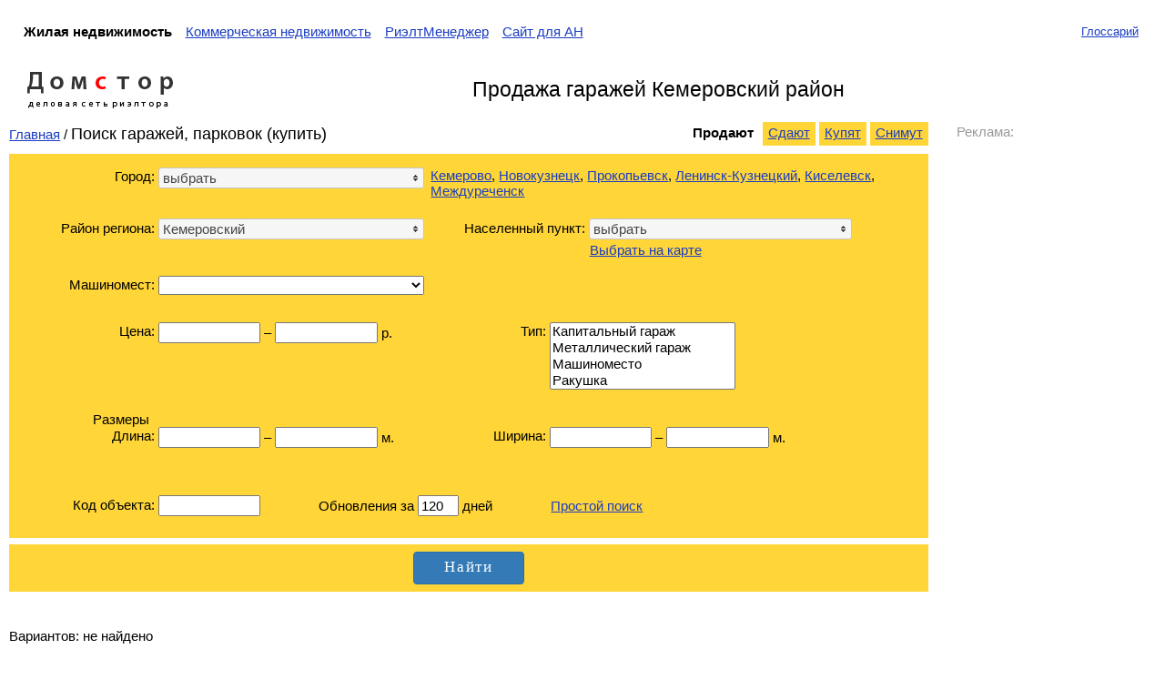

--- FILE ---
content_type: text/html; charset=windows-1251
request_url: https://42.domstor.ru/garage/sale?f%5Bsubregion%5D%5B%5D=877
body_size: 19556
content:
<!DOCTYPE html PUBLIC "-//W3C//DTD XHTML 1.0 Transitional//EN" "http://www.w3.org/TR/xhtml1/DTD/xhtml1-transitional.dtd">
<html xmlns="http://www.w3.org/1999/xhtml"
      xmlns:og="http://ogp.me/ns#"
      xml:lang="ru"
      lang="ru"
      prefix="ya: http://webmaster.yandex.ru/vocabularies/">
	<head>
		<meta http-equiv="Content-Type" content="text/html; charset=windows-1251" />
<meta http-equiv="X-UA-Compatible" content="IE=EmulateIE7, IE=edge" />
<meta property="og:image" content="" />
<meta name="twitter:image:src" content="" />
<meta name="image" content="" />
<meta name="viewport" content="width=device-width, initial-scale=1">







    <meta name="Description" content="Купить гараж Кемеровский район вам поможет раздел продажи гаражей на портале Домстор" />
    <meta name="Keywords" content="гаражи Кемеровский район продажа купить" />
    <link href="https://cdnjs.cloudflare.com/ajax/libs/twitter-bootstrap/3.3.7/css/bootstrap.min.css" rel="stylesheet" />
<link href="//domstor.ru/css/search/search.css?v=1.2.2" rel="stylesheet">
<link href="//domstor.ru/css/search/top.css?v=1.2.2" rel="stylesheet">
<link href="//domstor.ru/css/search/table.css?v=1.2.2" rel="stylesheet">
<link href="//domstor.ru/css/search/bottom.css?v=1.2.2" rel="stylesheet">
<link href="//cdnjs.cloudflare.com/ajax/libs/jqueryui/1.12.1/jquery-ui.min.css" rel="stylesheet">
<link href="//domstor.ru/assets/jquery-ui/widgets/multiselect/jquery.multiselect.css" rel="stylesheet">
<link href="//domstor.ru/assets/jquery-ui/widgets/multiselect/jquery.multiselect.filter.css" rel="stylesheet">

<link href="//domstor.ru/css/search/form_2016_03_21.css?v=1.2.2" rel="stylesheet">
<link href="//domstor.ru/css/search/catalog.css?v=1.2.2" rel="stylesheet">

<link href="//domstor.ru/css/search/print.css?v=1.2.2" rel="stylesheet" media="print">



    <!-- CSS для страницы со списком -->

<!--[if lt IE 9]>
    <link href="//domstor.ru/css/search/search_ie.css" rel="stylesheet">
<![endif]-->
<script src="https://cdnjs.cloudflare.com/ajax/libs/jquery/2.2.4/jquery.min.js"></script>
<script src="https://cdnjs.cloudflare.com/ajax/libs/twitter-bootstrap/3.3.7/js/bootstrap.min.js"></script>
<script type="text/javascript" src="//domstor.ru/assets/jquery/plugins/jquery.utils.js"></script>
<script type="text/javascript"
        src="//cdnjs.cloudflare.com/ajax/libs/jqueryui/1.12.1/jquery-ui.min.js"></script>
<script type="text/javascript" src="//domstor.ru/js/jquery_plugins/jquery.cookie.js"></script>
<script type="text/javascript" src="//domstor.ru/js/jquery_plugins/jquery.uuid.js"></script>
<script type="text/javascript"
        src="//domstor.ru/assets/jquery-ui/js/jquery.ui.touch-punch.min.js"></script>

<script async="async" type="text/javascript" src="//domstor.ru/js/wt_link.js"></script>
<script type="text/javascript" src="//domstor.ru/assets/js/knockout-3.4.0.js"></script>
<script src="//api-maps.yandex.ru/2.0?apikey=bf7ab182-1360-44b8-be64-2531bbd45c9d&load=package.full&lang=ru_RU" type="text/javascript"></script>
<script type="text/javascript" src="//domstor.ru/assets/yandex/js/util.js"></script>
<script type="text/javascript" src="//domstor.ru/assets/yandex/js/draw_rectangle_behavior.js"></script>
<script type="text/javascript" src="//domstor.ru/assets/yandex/js/draw_point_behavior.js"></script>
<script type="text/javascript" src="//domstor.ru/assets/yandex/js/map_model.js"></script>
<script type="text/javascript" src="//domstor.ru/assets/yandex/js/supply_map.js"></script>



    <script type="text/javascript" src="//domstor.ru/assets/globalize/lib/globalize.js"></script>
    <script type="text/javascript"
            src="//domstor.ru/assets/globalize/lib/cultures/globalize.culture.ru-RU.cp1251.js"></script>
    <script type="text/javascript"
            src="//domstor.ru/assets/globalize/lib/cultures/globalize.culture.en-US.js"></script>
    <script type="text/javascript"
            src="//domstor.ru/assets/jquery-ui/widgets/multiselect/jquery.multiselect.js"></script>
    <script type="text/javascript"
            src="//domstor.ru/assets/jquery-ui/widgets/multiselect/jquery.district.multiselect.js"></script>
    <script src="//cdnjs.cloudflare.com/ajax/libs/jquery-ui-multiselect-widget/1.17/jquery.multiselect.filter.min.js"></script>
    <script type="text/javascript"
            src="//domstor.ru/assets/jquery-ui/widgets/domstor/search_extended_area.js"></script>
    <script type="text/javascript" src="//domstor.ru/js/stickytableheaders.js"></script>
<title>Продажа гаражей Кемеровский район. Купить гараж Кемеровский район. Домстор - портал жилой недвижимости</title>            <script type="text/javascript">
                $(document).ready(
                    function () {
                        $('.navbar-collapse .close').click(function(){
                            $('.collapse.navbar-collapse').removeClass('in');
                        });
                    }
                );
                $(document).mouseup(function (e){ // событие клика по веб-документу
                    var div = $(".collapse.navbar-collapse"); // тут указываем ID элемента
                    if (!div.is(e.target) // если клик был не по нашему блоку
                        && div.has(e.target).length === 0) { // и не по его дочерним элементам
                          $('.collapse.navbar-collapse').removeClass('in');
                    }
                });
            </script>
            <!-- Yandex.RTB -->
            <script>window.yaContextCb=window.yaContextCb||[]</script>
            <script src="https://yandex.ru/ads/system/context.js" async></script>
	</head>
	<body>

	   <!-- Yandex.Metrika counter -->
<script type="text/javascript" >
   (function(m,e,t,r,i,k,a){m[i]=m[i]||function(){(m[i].a=m[i].a||[]).push(arguments)};
   m[i].l=1*new Date();k=e.createElement(t),a=e.getElementsByTagName(t)[0],k.async=1,k.src=r,a.parentNode.insertBefore(k,a)})
   (window, document, "script", "https://mc.yandex.ru/metrika/tag.js", "ym");

   ym(13386190, "init", {
        clickmap:true,
        trackLinks:true,
        accurateTrackBounce:true,
        webvisor:true
   });
</script>
<noscript><div><img src="https://mc.yandex.ru/watch/13386190" style="position:absolute; left:-9999px;" alt="" /></div></noscript>
<!-- /Yandex.Metrika counter -->
		<div id="baseblock">
   <div id="topblockhome">
  <nav class="navbar navbar-default">
        <div class="container-fluid">
            <div class="navbar-header">
                 <button type="button" class="navbar-toggle collapsed" data-toggle="collapse" data-target="#bs-example-navbar-collapse-1" aria-expanded="false">
                    <span class="icon-bar"></span>
                    <span class="icon-bar"></span>
                    <span class="icon-bar"></span>
                </button>
            </div>
                <div class="collapse navbar-collapse" id="bs-example-navbar-collapse-1">
                    <button type="button" class="close" aria-label="Закрыть">
                        <span aria-hidden="true">&times;</span>
                    </button>
                    <div id="menu">
                        <ul>			<li><strong>Жилая недвижимость</strong></li>		<li><a href="//42.brekom.ru/">Коммерческая недвижимость</a></li>		<li><a href="//realtmanager.ru/" target="_blank">РиэлтМенеджер</a></li>                  <li class="last"><a href="//an.kww.su/" target="_blank">Сайт для АН</a></li>      </ul>                    </div>
                    <div class="help">
                        <ul>
	<li><a href="/glossary/">Глоссарий</a></li>
	<!-- <li class="last"><a href="/help/">Помощь</a></li> -->
</ul>                    </div>
                </div>
        </div>
    </nav>

    <div class="logo_head_city">
           <div id="logods">         <p class='dom'>Дом<strong>с</strong>тор</p><p class='del'>деловая сеть риэлтора</p>	         <span></span>         <a href="/"></a>   </div>   
   <!-- <div class="help">
         </div> -->

   <div class="head1sub">
      <h1>Продажа гаражей Кемеровский район</h1>
   </div>
   
   <!--<div id="oserreg3">-->
	
	<!--</div>-->    </div>
</div>   <div class="middle_search">
    <div class="middle_left">
        
<script type="text/javascript">
    jQuery(document).ready(function () {
        jQuery('input.favour_trigger').click(function () {
            var input = jQuery(this);
            var act;
            var cook_id = $.cookie('remark_key');
            if (!cook_id) {
                cook_id = $.createUUID();
            }
            $.cookie('remark_key', cook_id, {path: '/', expires: 30});

            if (input.is(':checked')) {
                act = 'add';
                input.parents('tr')
                    .attr('style', 'background-color:#faa;')
                    .next('.exchange_demand')
                    .attr('style', 'background-color:#faa;');
            }
            else {
                act = 'rem';
                input.parents('tr')
                    .removeAttr('style')
                    .next('.exchange_demand')
                    .removeAttr('style');
            }

            var id = input.prop('id');
            var key = 'garage_sale';
            var url = '/ajax/estate/favour';

            var input_data = {'id': id, 'act': act, 'key': key, 'cookie': cook_id};

            jQuery.post(url, input_data, function (data) {
                showFavour(data);
            });
        });

        jQuery('a#clear_favour').click(function () {

            var cook_id = $.cookie('remark_key');
            if (!cook_id) {
                cook_id = $.createUUID();
                $.cookie('remark_key', cook_id, {path: '/', expires: 7});
            }

            var key = 'garage_sale';
            var url = '/ajax/estate/favour';

            var input_data = {'id': 0, 'act': 'clear', 'key': key, 'cookie': cook_id};

            jQuery.post(url, input_data, function (data) {
                showFavour(data);
                jQuery('input.favour_trigger').removeAttr('checked');
                jQuery('input.favour_trigger').each(function () {
                    $(this).parents('tr')
                        .removeAttr('style')
                        .next('.exchange_demand')
                        .removeAttr('style');
                });
            });

            return false;
        });

        showFavour(0);

        jQuery('input.favour_trigger:checked').each(function () {
            $(this).parents('tr')
                .attr('style', 'background-color:#faa;')
                .next('.exchange_demand')
                .attr('style', 'background-color:#faa;');
        });
    });

    function showFavour(count) {
        var fl = jQuery('#favour_layout');
        if (count > 0) {
            fl.show();
            jQuery('#favour_count').text(count);
        }
        else {
            fl.hide();
        }
    }
</script><script type="text/javascript">
	jQuery(document).ready(function(){
		$('#f_id').keypress(function(e) {
			if(e.which == 13) {
				jQuery('#f_id').submit();
			}
		});
	});	
</script>

<div class="searchreq">
    <div class="navysearch">
        <p>
			<a href="/">Главная</a> / 
				<span>Поиск гаражей, парковок (купить)</span>
	</p>        <p class="upcat">
						<strong>Продают</strong>
								<a href="/garage/rent">Сдают</a>
								<a href="/garage/purchase">Купят</a>
								<a href="/garage/rentuse">Снимут</a>
			</p>    </div>
        <form method="get" id="f_id">
    <div class="bg_form">
        <div class="container">
                    <div class="row-fluid form-row">
    <div class="span4 city">
        <label for="f_city_id"  class="label-heads">Город:</label> <select name="f[city][]" id="f_city_id"  multiple="multiple" >            <option value="2012" >Анжеро-Судженск</option>
        <option value="2013" >Белово</option>
        <option value="2005" >Березовский</option>
        <option value="2019" >Гурьевск</option>
        <option value="2021" >Калтан</option>
        <option value="2016" >Мариинск</option>
        <option value="2015" >Мыски</option>
        <option value="2014" >Осинники</option>
        <option value="2018" >Полысаево</option>
        <option value="2025" >Салаир</option>
        <option value="2020" >Тайга</option>
        <option value="2022" >Таштагол</option>
        <option value="2017" >Топки</option>
        <option value="2011" >Юрга</option>
    </select>
<script>
    jQuery(document).ready(function(){
		jQuery("#f_city_id").multiselect({
                            noneSelectedText:'выбрать',header:true,selectedList:1,selectedText:'выбрано #',checkAllText:false,uncheckAllText:'очистить'
                    });
    });
</script>

    </div>
   <div class="span3 region bigcity">
        <a href="//sibestate.ru/garage/sale">Кемерово</a>,        <a href="//nk.domstor.ru/garage/sale">Новокузнецк</a>,        <a href="//pkp.domstor.ru/garage/sale">Прокопьевск</a>,        <a href="//lk.domstor.ru/garage/sale">Ленинск-Кузнецкий</a>,        <a href="//ksl.domstor.ru/garage/sale">Киселевск</a>,        <a href="//mr.domstor.ru/garage/sale">Междуреченск</a></div>
</div>

<div class="row-fluid form-row">
    <div class="span4 subregion">
        <label for="f_subregion_id"  class="label-heads">Район региона:</label> <select name="f[subregion][]" id="f_subregion_id"  multiple="multiple" >            <option value="878" >Беловский</option>
        <option value="879" >Гурьевский</option>
        <option value="880" >Ижморский</option>
        <option value="877" selected="selected">Кемеровский</option>
        <option value="881" >Крапивинский</option>
        <option value="882" >Ленинск-Кузнецкий</option>
        <option value="883" >Мариинский</option>
        <option value="3862" >Междуреченский</option>
        <option value="884" >Новокузнецкий</option>
        <option value="885" >Прокопьевский</option>
        <option value="886" >Промышленновский</option>
        <option value="887" >Таштагольский</option>
        <option value="888" >Тисульский</option>
        <option value="889" >Топкинский</option>
        <option value="890" >Тяжинский</option>
        <option value="891" >Чебулинский</option>
        <option value="892" >Юргинский</option>
        <option value="893" >Яйский</option>
        <option value="894" >Яшкинский</option>
    </select>
<script>
    jQuery(document).ready(function(){
		jQuery("#f_subregion_id").multiselect({
                            noneSelectedText:'выбрать',header:true,selectedList:1,selectedText:'выбрано #',checkAllText:false,uncheckAllText:'очистить'
                    });
    });
</script>

    </div>
    <div class="span4 location">
        <label for="f_location_id"  class="label-heads">Населенный пункт:</label> <select name="f[location][]" id="f_location_id"  multiple="multiple" >            <optgroup label="Беловский">
                    <option value="2920" >Артышта</option>
                    <option value="2027" >Бачатский</option>
                    <option value="2940" >Беково</option>
                    <option value="3023" >Верховская</option>
                    <option value="3028" >Вишневка</option>
                    <option value="3056" >Грамотеино</option>
                    <option value="3077" >Дунай-Ключ</option>
                    <option value="3078" >Евтино</option>
                    <option value="3094" >Задубровский</option>
                    <option value="3098" >Заречное</option>
                    <option value="3102" >Заринское</option>
                    <option value="3105" >Заря</option>
                    <option value="3123" >Ивановка</option>
                    <option value="3140" >им Ильича</option>
                    <option value="3143" >Инской</option>
                    <option value="3145" >Инюшка</option>
                    <option value="3162" >Калиновка</option>
                    <option value="3177" >Камешек</option>
                    <option value="3189" >Каракан</option>
                    <option value="3190" >Каралда</option>
                    <option value="3240" >Конево</option>
                    <option value="3241" >Коновалово</option>
                    <option value="3246" >Коротково</option>
                    <option value="3358" >Менчереп</option>
                    <option value="3380" >Мохово</option>
                    <option value="3412" >Новобачаты</option>
                    <option value="3417" >Новодубровка</option>
                    <option value="3442" >Новороссийка</option>
                    <option value="3450" >Новохудяково</option>
                    <option value="2026" >Новый Городок</option>
                    <option value="3456" >Новый Каракан</option>
                    <option value="3467" >Октябрьский</option>
                    <option value="3482" >Осиновка</option>
                    <option value="3499" >Пермяки</option>
                    <option value="3501" >Петровский</option>
                    <option value="3531" >Поморцево</option>
                    <option value="3579" >Рямовая</option>
                    <option value="3608" >Сидоренково</option>
                    <option value="3622" >Снежинский</option>
                    <option value="3649" >Старобачаты</option>
                    <option value="3650" >Старопестерево</option>
                    <option value="3657" >Степной</option>
                    <option value="3726" >Убинский</option>
                    <option value="3735" >Уроп</option>
                    <option value="3776" >Хахалино</option>
                    <option value="3792" >Челухоево</option>
                    <option value="3800" >Чигирь</option>
                    <option value="3828" >Шестаки</option>
                    <option value="3838" >Щебзавод</option>
            </optgroup>
        <optgroup label="Гурьевский">
                    <option value="2914" >Апрелька</option>
                    <option value="3044" >Гавриловка</option>
                    <option value="3055" >Горскино</option>
                    <option value="3062" >Дегтяревка</option>
                    <option value="3070" >Дмитриевка</option>
                    <option value="3099" >Заречный</option>
                    <option value="3106" >Заря</option>
                    <option value="3174" >Каменушка</option>
                    <option value="3252" >Кочкуровка</option>
                    <option value="3283" >Кулебакино</option>
                    <option value="3304" >Лесной</option>
                    <option value="3331" >Малая Салаирка</option>
                    <option value="3350" >Маслиха</option>
                    <option value="3378" >Мостовая</option>
                    <option value="3432" >Новопестерево</option>
                    <option value="3505" >Печеркино</option>
                    <option value="3517" >Подкопенная</option>
                    <option value="3533" >Понтряжка</option>
                    <option value="3564" >Раздольный</option>
                    <option value="3588" >Саратовка</option>
                    <option value="3635" >Сосновка</option>
                    <option value="3674" >Тайгинский леспромхоз</option>
                    <option value="3732" >Ур-Бедари</option>
                    <option value="3736" >Урск</option>
                    <option value="3746" >Усть-Канда</option>
                    <option value="3810" >Чуваш-Пай</option>
                    <option value="3820" >Шанда</option>
            </optgroup>
        <optgroup label="Ижморский">
                    <option value="2890" >Азаново</option>
                    <option value="2922" >Афанасьевка</option>
                    <option value="2956" >Березовский</option>
                    <option value="2959" >Берикуль</option>
                    <option value="2969" >Большая Златогорка</option>
                    <option value="2971" >Большая Песчанка</option>
                    <option value="2975" >Большекитатский</option>
                    <option value="3035" >Воскресенка</option>
                    <option value="3042" >Вяземка</option>
                    <option value="3048" >Глухаринка</option>
                    <option value="3131" >Иверка</option>
                    <option value="3134" >Ижморка 2-я</option>
                    <option value="3135" >Ижморский</option>
                    <option value="3230" >Колыон</option>
                    <option value="3251" >Котовский</option>
                    <option value="3263" >Красная Тайга</option>
                    <option value="3275" >Красный Яр</option>
                    <option value="3298" >Левашовка</option>
                    <option value="3305" >Летяжка</option>
                    <option value="3307" >Листвянка</option>
                    <option value="3314" >Ломачевка</option>
                    <option value="3330" >Малая Златогорка</option>
                    <option value="3393" >Нижегородка</option>
                    <option value="3431" >Новоорловка</option>
                    <option value="3436" >Новопокровка</option>
                    <option value="3444" >Новославянка</option>
                    <option value="3460" >Новый Свет</option>
                    <option value="3474" >Ольговка</option>
                    <option value="3486" >Островка</option>
                    <option value="3539" >Постниково</option>
                    <option value="3541" >Почитанка</option>
                    <option value="3595" >Святославка</option>
                    <option value="3612" >Симбирка</option>
                    <option value="3651" >Старопокровка</option>
                    <option value="3690" >Теплая Речка</option>
                    <option value="3699" >Тихеевка</option>
                    <option value="3712" >Троицкое</option>
                    <option value="3716" >Тунда</option>
            </optgroup>
        <optgroup label="Кемеровский">
                    <option value="2900" >Александровка</option>
                    <option value="2821" >Андреевка</option>
                    <option value="2917" >Арсентьевка</option>
                    <option value="2933" >Барановка</option>
                    <option value="2935" >Барзас</option>
                    <option value="2947" >Бердовка</option>
                    <option value="2949" >Береговая</option>
                    <option value="2822" >Березово</option>
                    <option value="2962" >Бирюли</option>
                    <option value="2964" >Благодатный</option>
                    <option value="3024" >Верхотомское</option>
                    <option value="3031" >Вознесенка</option>
                    <option value="3034" >Воскресенка</option>
                    <option value="3041" >Вотиновка</option>
                    <option value="3053" >Городок</option>
                    <option value="3066" >Денисово</option>
                    <option value="3069" >Дмитриевка</option>
                    <option value="3084" >Елыкаево</option>
                    <option value="3087" >Ермаки</option>
                    <option value="2823" >Журавлево</option>
                    <option value="2833" >Журавлевы горы</option>
                    <option value="2824" >Жургавань</option>
                    <option value="3104" >Заря</option>
                    <option value="3108" >Звездный</option>
                    <option value="3136" >Известковый</option>
                    <option value="3138" >Илиндеевка</option>
                    <option value="3182" >Камышная</option>
                    <option value="3211" >Клинцовка</option>
                    <option value="3276" >Креково</option>
                    <option value="2825" >Кузбасский</option>
                    <option value="3300" >Ленинградский</option>
                    <option value="3321" >Ляпки</option>
                    <option value="2826" >Мазурово</option>
                    <option value="3334" >Малиновка</option>
                    <option value="3346" >Мамаевский</option>
                    <option value="3348" >Маручак</option>
                    <option value="2827" >Металлплощадка</option>
                    <option value="3370" >Михайловский</option>
                    <option value="2828" >Мозжуха</option>
                    <option value="3402" >Нижняя Суета</option>
                    <option value="3410" >Новая Балахонка</option>
                    <option value="3424" >Новоискитимск</option>
                    <option value="3427" >Новоключевской</option>
                    <option value="3434" >Новоподиково</option>
                    <option value="2829" >Новостройка</option>
                    <option value="3459" >Новый Свет</option>
                    <option value="3481" >Осиновка</option>
                    <option value="3488" >Панинск</option>
                    <option value="3506" >Пещерка</option>
                    <option value="3526" >Подъяково</option>
                    <option value="3544" >Привольный</option>
                    <option value="2830" >Пригородный</option>
                    <option value="3552" >Пугачи</option>
                    <option value="3561" >Разведчик</option>
                    <option value="3571" >Ровенский</option>
                    <option value="3601" >Семеновский</option>
                    <option value="3610" >Силино</option>
                    <option value="3618" >Смирновский</option>
                    <option value="3619" >Смолино</option>
                    <option value="3629" >Солнечный</option>
                    <option value="3632" >Солонечная</option>
                    <option value="3634" >Сосновка</option>
                    <option value="3637" >Сосновка-2</option>
                    <option value="3646" >Станционный</option>
                    <option value="3647" >Старая Балахонка</option>
                    <option value="3653" >Старочервово</option>
                    <option value="3664" >Сутункин Брод</option>
                    <option value="3666" >Сухая Речка</option>
                    <option value="2831" >Сухово</option>
                    <option value="2834" >Суховский</option>
                    <option value="3686" >Тебеньковка</option>
                    <option value="3731" >Упоровка</option>
                    <option value="3733" >Урманай</option>
                    <option value="3740" >Успенка</option>
                    <option value="3763" >Усть-Хмелевка</option>
                    <option value="3795" >Черемушки</option>
                    <option value="3827" >Шевели</option>
                    <option value="3836" >Шумиха</option>
                    <option value="3839" >Щегловский</option>
                    <option value="3842" >Юго-Александровка</option>
                    <option value="2832" >Ягуново</option>
                    <option value="3858" >Ясногорский</option>
            </optgroup>
        <optgroup label="Крапивинский">
                    <option value="2891" >Аило-Атынаково</option>
                    <option value="2916" >Арсеново</option>
                    <option value="2932" >Банново</option>
                    <option value="2934" >Барачаты</option>
                    <option value="2948" >Бердюгино</option>
                    <option value="2953" >Березовка</option>
                    <option value="2985" >Борисово</option>
                    <option value="3072" >Долгополово</option>
                    <option value="3111" >Зеленовский</option>
                    <option value="3112" >Зеленогорский</option>
                    <option value="3116" >Змеинка</option>
                    <option value="3124" >Ивановка</option>
                    <option value="3149" >Кабаново</option>
                    <option value="3168" >Каменка</option>
                    <option value="3170" >Каменный</option>
                    <option value="3216" >Ключи</option>
                    <option value="3234" >Комаровка</option>
                    <option value="3253" >Крапивинский</option>
                    <option value="3270" >Красные Ключи</option>
                    <option value="3301" >Ленинка</option>
                    <option value="3328" >Максимово</option>
                    <option value="3354" >Медвежка</option>
                    <option value="3356" >Междугорное</option>
                    <option value="3371" >Михайловский</option>
                    <option value="3411" >Новобарачаты</option>
                    <option value="3498" >Перехляй</option>
                    <option value="3513" >Плотниковский</option>
                    <option value="3534" >Поперечное</option>
                    <option value="3582" >Салтымаково</option>
                    <option value="3586" >Сарапки</option>
                    <option value="3614" >Скарюпино</option>
                    <option value="3681" >Тараданово</option>
                    <option value="3774" >Фомиха</option>
                    <option value="3826" >Шевели</option>
            </optgroup>
        <optgroup label="Ленинск-Кузнецкий">
                    <option value="2915" >Ариничево</option>
                    <option value="2954" >Березовка</option>
                    <option value="3030" >Возвышенка</option>
                    <option value="3040" >Восходящий</option>
                    <option value="3052" >Горняк</option>
                    <option value="3064" >Демьяновка</option>
                    <option value="3074" >Драченино</option>
                    <option value="3075" >Дружный</option>
                    <option value="3079" >Егозово</option>
                    <option value="3119" >Золотаревский</option>
                    <option value="3125" >Ивановка</option>
                    <option value="3180" >Камышино</option>
                    <option value="3194" >Карьер (Белая Глинка)</option>
                    <option value="3208" >Клейзавода</option>
                    <option value="3222" >Кокуй</option>
                    <option value="3256" >Красная Горка</option>
                    <option value="3261" >Красная Поляна</option>
                    <option value="3265" >Красногорский</option>
                    <option value="3266" >Красное</option>
                    <option value="3269" >Красноярка</option>
                    <option value="3293" >Лапшиновка</option>
                    <option value="3312" >Литвиновский</option>
                    <option value="3364" >Мирный</option>
                    <option value="3387" >Мусохраново</option>
                    <option value="3394" >Нижегородка</option>
                    <option value="3405" >Никитинский</option>
                    <option value="3449" >Ново-Урский</option>
                    <option value="3414" >Новогеоргиевка</option>
                    <option value="3416" >Новогородец</option>
                    <option value="3423" >Новоильинский</option>
                    <option value="3426" >Новокамышинский</option>
                    <option value="3435" >Новопокасьма</option>
                    <option value="3437" >Новопокровка</option>
                    <option value="3452" >Новый</option>
                    <option value="3464" >Озеровка</option>
                    <option value="3478" >Орловский</option>
                    <option value="3487" >Павловка</option>
                    <option value="3489" >Панфилово</option>
                    <option value="3502" >Петровский</option>
                    <option value="3515" >Подгорное</option>
                    <option value="3527" >Покровка</option>
                    <option value="3536" >Поречье</option>
                    <option value="3565" >Ракитный</option>
                    <option value="3572" >Родниковый</option>
                    <option value="3577" >Русско-Урский</option>
                    <option value="3585" >Сапогово</option>
                    <option value="3592" >Свердловский</option>
                    <option value="3600" >Семеново</option>
                    <option value="3624" >Соколовка</option>
                    <option value="3630" >Солнечный</option>
                    <option value="3707" >Торопово</option>
                    <option value="3709" >Трекино</option>
                    <option value="3765" >Устюжанино</option>
                    <option value="3775" >Харьков Лог</option>
                    <option value="3778" >Хмелево</option>
                    <option value="3780" >Хрестиновский</option>
                    <option value="3781" >Худяшово</option>
                    <option value="3799" >Чесноково</option>
                    <option value="3807" >Чкаловский</option>
                    <option value="3816" >Чусовитино</option>
                    <option value="3819" >Шабаново</option>
                    <option value="3833" >Школьный</option>
                    <option value="3844" >Южный</option>
            </optgroup>
        <optgroup label="Мариинский">
                    <option value="2942" >Белогородка</option>
                    <option value="2963" >Благовещенка</option>
                    <option value="2966" >Бобровский</option>
                    <option value="2978" >Большой Антибес</option>
                    <option value="3091" >Заборье</option>
                    <option value="3100" >Заречный</option>
                    <option value="3114" >Зенкино</option>
                    <option value="3117" >Знаменка</option>
                    <option value="3126" >Ивановка</option>
                    <option value="3155" >Кайдулы</option>
                    <option value="3160" >Калининский</option>
                    <option value="3179" >Камышенка</option>
                    <option value="3201" >Кийский</option>
                    <option value="3207" >Кирсановка</option>
                    <option value="3226" >Колеул</option>
                    <option value="3235" >Комиссаровка</option>
                    <option value="3242" >Константиновка</option>
                    <option value="3271" >Красные Орлы</option>
                    <option value="3288" >Куркули</option>
                    <option value="3296" >Лебяжий</option>
                    <option value="3337" >Малопесчанка</option>
                    <option value="3339" >Малый Антибес</option>
                    <option value="3343" >Мальковка</option>
                    <option value="3359" >Милехино</option>
                    <option value="3408" >Николаевка 1-я</option>
                    <option value="3409" >Николаевка 2-я</option>
                    <option value="3462" >Обояновка</option>
                    <option value="3495" >Первомайский</option>
                    <option value="3500" >Петровка</option>
                    <option value="3509" >Пихтовка</option>
                    <option value="3525" >Подъельники</option>
                    <option value="3542" >Правдинка</option>
                    <option value="3545" >Приметкино</option>
                    <option value="3547" >Пристань 2-я</option>
                    <option value="3560" >Раевка</option>
                    <option value="3563" >Раздольное</option>
                    <option value="3575" >Рубино</option>
                    <option value="3594" >Святогорка</option>
                    <option value="3658" >Столяровка</option>
                    <option value="3663" >Суслово</option>
                    <option value="3669" >Таежно-Александровка</option>
                    <option value="3670" >Таежно-Михайловка</option>
                    <option value="3689" >Тенгулы</option>
                    <option value="3705" >Тонгул</option>
                    <option value="3715" >Туйла</option>
                    <option value="3717" >Тундинка</option>
                    <option value="3723" >Тюменево</option>
                    <option value="3728" >Уколь</option>
                    <option value="3771" >Федоровка</option>
                    <option value="3804" >Чистопольский</option>
                    <option value="3852" >Юрьевка</option>
            </optgroup>
        <optgroup label="Междуреченский">
                    <option value="3863" >Барсук</option>
                    <option value="3864" >Большой Ортон</option>
                    <option value="3865" >Ильинка</option>
                    <option value="3866" >Лужба</option>
                    <option value="3867" >Майзас</option>
                    <option value="3868" >Малый Майзас</option>
                    <option value="3869" >Новый Базас</option>
                    <option value="3870" >Ортон</option>
                    <option value="3871" >Сливень</option>
                    <option value="3872" >Студеный Плес</option>
                    <option value="3873" >Теба</option>
                    <option value="3874" >Трехречье</option>
                    <option value="3876" >Учас</option>
            </optgroup>
        <optgroup label="Новокузнецкий">
                    <option value="2862" >Абагур Лесной</option>
                    <option value="2894" >Аксас</option>
                    <option value="2903" >Алексеевка</option>
                    <option value="2907" >Ананьино</option>
                    <option value="2909" >Анисимово</option>
                    <option value="2913" >Апанас</option>
                    <option value="2835" >Атаманово</option>
                    <option value="2923" >Ашмарино</option>
                    <option value="2924" >Баевка</option>
                    <option value="2930" >Балбынь</option>
                    <option value="2931" >Балластный Карьер</option>
                    <option value="2836" >Бедарево</option>
                    <option value="2837" >Безруково</option>
                    <option value="2944" >Белорус</option>
                    <option value="2967" >Бенжереп 1-й</option>
                    <option value="2968" >Бенжереп 2-й</option>
                    <option value="2950" >Березовая Грива</option>
                    <option value="2838" >Березово</option>
                    <option value="2957" >Березовый</option>
                    <option value="2958" >Берензас</option>
                    <option value="2973" >Большая Сулага</option>
                    <option value="2988" >Боровково</option>
                    <option value="2990" >Бородино</option>
                    <option value="2994" >Букино</option>
                    <option value="2839" >Бунгур</option>
                    <option value="3005" >Верх-Кинерки</option>
                    <option value="3009" >Верх-Подобас</option>
                    <option value="3014" >Верх-теш</option>
                    <option value="3019" >Верхний Калтан</option>
                    <option value="3026" >Веселый</option>
                    <option value="3038" >Восточный</option>
                    <option value="2865" >Высокий</option>
                    <option value="2840" >Гавриловка</option>
                    <option value="3049" >Глуховка</option>
                    <option value="3081" >Елань</option>
                    <option value="2841" >Ерунаково</option>
                    <option value="3088" >Есаулка</option>
                    <option value="3089" >Жерново</option>
                    <option value="3092" >Загадное</option>
                    <option value="3093" >Загорский</option>
                    <option value="3101" >Заречный</option>
                    <option value="3113" >Зеленый Луг</option>
                    <option value="3127" >Ивановка</option>
                    <option value="3132" >Иганино</option>
                    <option value="3139" >Ильинка</option>
                    <option value="3152" >Казанково</option>
                    <option value="3153" >Казас</option>
                    <option value="3164" >Калиновский</option>
                    <option value="3165" >Калмыковский</option>
                    <option value="3176" >Камешек</option>
                    <option value="3184" >Кандалеп</option>
                    <option value="2843" >Карлык</option>
                    <option value="3202" >Килинск</option>
                    <option value="3205" >Кирзаводской</option>
                    <option value="3217" >Ключи</option>
                    <option value="3233" >Кольчезас</option>
                    <option value="3247" >Корчагол</option>
                    <option value="2844" >Костенково</option>
                    <option value="3254" >Красинск</option>
                    <option value="3260" >Красная Орловка</option>
                    <option value="3267" >Краснознаменка</option>
                    <option value="3272" >Красный Калтан</option>
                    <option value="3274" >Красный Холм</option>
                    <option value="2845" >Красулино</option>
                    <option value="3277" >Кругленькое</option>
                    <option value="3278" >Крутая</option>
                    <option value="2846" >Кузедеево</option>
                    <option value="3285" >Кульчаны</option>
                    <option value="11847" >Курегеш</option>
                    <option value="3287" >Курейное</option>
                    <option value="2847" >Куртуково</option>
                    <option value="3290" >Курья</option>
                    <option value="3302" >Ленинский</option>
                    <option value="2866" >Листвяги</option>
                    <option value="3319" >Лыс</option>
                    <option value="3326" >Макариха</option>
                    <option value="3333" >Малая Щедруха</option>
                    <option value="2848" >Малиновка</option>
                    <option value="2868" >Металлург</option>
                    <option value="3361" >Миляс</option>
                    <option value="3363" >Мир</option>
                    <option value="2849" >Митино</option>
                    <option value="3366" >Михайловка</option>
                    <option value="3373" >Мокроусово</option>
                    <option value="3379" >Мостовая</option>
                    <option value="3383" >Мунай</option>
                    <option value="3385" >Муратово</option>
                    <option value="3388" >Мутный</option>
                    <option value="3392" >Недорезово</option>
                    <option value="2850" >Нижние-Кинерки</option>
                    <option value="3406" >Николаевка</option>
                    <option value="3445" >Новостройка</option>
                    <option value="3453" >Новый</option>
                    <option value="3457" >Новый пункт</option>
                    <option value="3461" >Новый Урал</option>
                    <option value="2851" >Осиновое Плесо</option>
                    <option value="3484" >Осман</option>
                    <option value="3511" >Плотина</option>
                    <option value="3514" >Подгорная</option>
                    <option value="2852" >Подгорный</option>
                    <option value="3519" >Подкорчияк</option>
                    <option value="3520" >Подобас</option>
                    <option value="3524" >Подстрелка</option>
                    <option value="3555" >Пушкино</option>
                    <option value="2853" >Рассвет</option>
                    <option value="3568" >Рекорд</option>
                    <option value="3578" >Рябиновка</option>
                    <option value="3589" >Сарбала</option>
                    <option value="3591" >Сары-Чумыш</option>
                    <option value="3597" >Северный</option>
                    <option value="3599" >Сельхоз</option>
                    <option value="3609" >Сидорово</option>
                    <option value="3615" >Славино</option>
                    <option value="3616" >Сметанино</option>
                    <option value="3617" >Смирновка</option>
                    <option value="2854" >Сосновка</option>
                    <option value="3648" >Староабашево</option>
                    <option value="2855" >Степной</option>
                    <option value="3668" >Тагарыш</option>
                    <option value="3675" >Тайжина</option>
                    <option value="2856" >Тайлеп</option>
                    <option value="3677" >Таловая</option>
                    <option value="2857" >Тальжино</option>
                    <option value="2858" >Таргай</option>
                    <option value="3694" >Терехино</option>
                    <option value="3702" >Тоз</option>
                    <option value="3720" >Тутуяс</option>
                    <option value="2859" >Увал</option>
                    <option value="3734" >Урнас</option>
                    <option value="3738" >Усково</option>
                    <option value="2860" >Успенка</option>
                    <option value="3742" >Усть-Аскарлы</option>
                    <option value="3751" >Усть-Мрас</option>
                    <option value="3752" >Усть-Нарык</option>
                    <option value="3760" >Усть-Тала</option>
                    <option value="3768" >Учул</option>
                    <option value="3772" >Федоровка</option>
                    <option value="3793" >Черемза</option>
                    <option value="3796" >Черный Калтан</option>
                    <option value="3803" >Чистая Грива</option>
                    <option value="2869" >Чистогорск</option>
                    <option value="3806" >Чичербаево</option>
                    <option value="3808" >Чуазас</option>
                    <option value="3809" >Чувашка</option>
                    <option value="3821" >Шарап</option>
                    <option value="3823" >Шарово</option>
                    <option value="3824" >Шартонка</option>
                    <option value="3835" >Шорохово</option>
                    <option value="3845" >Южный</option>
                    <option value="3846" >Юла</option>
                    <option value="3849" >Юрково</option>
                    <option value="3853" >Юрьевка</option>
                    <option value="3859" >Ячменюха</option>
            </optgroup>
        <optgroup label="Прокопьевский">
                    <option value="2899" >Александровка</option>
                    <option value="2901" >Алексеевка</option>
                    <option value="2910" >Антоновка</option>
                    <option value="2919" >Артышта</option>
                    <option value="2952" >Березовка</option>
                    <option value="2864" >Березовский</option>
                    <option value="2974" >Большая Талда</option>
                    <option value="2981" >Большой Керлегеш</option>
                    <option value="2995" >Бурлаки</option>
                    <option value="3003" >Верх-Егос</option>
                    <option value="3011" >Верх-Тереш</option>
                    <option value="3013" >Верх-Чумыш</option>
                    <option value="3080" >Егултыс</option>
                    <option value="3083" >Еловка</option>
                    <option value="3120" >Золх</option>
                    <option value="3128" >Ивановка</option>
                    <option value="3133" >Иганино</option>
                    <option value="3142" >Индустрия</option>
                    <option value="3144" >Инченково</option>
                    <option value="2842" >Калачево</option>
                    <option value="3163" >Калиновка</option>
                    <option value="3173" >Каменный Ключ</option>
                    <option value="3183" >Канаш</option>
                    <option value="3192" >Кара-Чумыш</option>
                    <option value="3186" >Карагайла</option>
                    <option value="3187" >Карагайлинский</option>
                    <option value="3218" >Ключи</option>
                    <option value="3232" >Кольчегиз</option>
                    <option value="3250" >Котино</option>
                    <option value="3257" >Красная Горка</option>
                    <option value="3262" >Красная Поляна</option>
                    <option value="2918" >Краснобродский</option>
                    <option value="3291" >Кутоново</option>
                    <option value="3292" >Кыргай</option>
                    <option value="3317" >Лукьяновка</option>
                    <option value="3318" >Лучшево</option>
                    <option value="3323" >Майский</option>
                    <option value="3332" >Малая Талда</option>
                    <option value="3335" >Малиновка</option>
                    <option value="2867" >Малово</option>
                    <option value="3351" >Матюшино</option>
                    <option value="3352" >Маяковка</option>
                    <option value="3367" >Михайловка</option>
                    <option value="3401" >Нижний Тереш</option>
                    <option value="3440" >Новорождественское</option>
                    <option value="3443" >Новосафоновский</option>
                    <option value="3446" >Новостройка</option>
                    <option value="3458" >Новый Путь</option>
                    <option value="3465" >Октябринка</option>
                    <option value="3466" >Октябрь</option>
                    <option value="3468" >Октябрьский</option>
                    <option value="3479" >Оселки</option>
                    <option value="3483" >Осиновка</option>
                    <option value="3496" >Первомайский</option>
                    <option value="3510" >Плодопитомник</option>
                    <option value="3556" >Пушкино</option>
                    <option value="3593" >Свободный</option>
                    <option value="3598" >Севск</option>
                    <option value="3605" >Серп и Молот</option>
                    <option value="3621" >Смышляево</option>
                    <option value="3625" >Соколово</option>
                    <option value="3652" >Старосергеевка</option>
                    <option value="3673" >Тайбинка</option>
                    <option value="3693" >Терентьевское</option>
                    <option value="3701" >Тихоновка</option>
                    <option value="3704" >Томское</option>
                    <option value="3714" >Трудармейский</option>
                    <option value="3721" >Тыхта</option>
                    <option value="3737" >Ускатский</option>
                    <option value="3777" >Хлебозавода</option>
                    <option value="3783" >Центральный</option>
                    <option value="3789" >Чапаевский</option>
                    <option value="3805" >Чистугаш</option>
                    <option value="3822" >Шарап</option>
                    <option value="3834" >Школьный</option>
                    <option value="3856" >Ясная Поляна</option>
            </optgroup>
        <optgroup label="Промышленновский">
                    <option value="2889" >Абышево</option>
                    <option value="2928" >Байрак</option>
                    <option value="2955" >Березово</option>
                    <option value="2987" >Бормотово (Плешки)</option>
                    <option value="2993" >Брянский (157 км)</option>
                    <option value="2997" >Ваганово</option>
                    <option value="3001" >Васьково</option>
                    <option value="3039" >Восход</option>
                    <option value="3050" >Голубево</option>
                    <option value="3065" >Денисовка</option>
                    <option value="3086" >Еремино</option>
                    <option value="3090" >Журавлево</option>
                    <option value="3122" >Иван-Брод</option>
                    <option value="3130" >Иваново-Родионовский</option>
                    <option value="3161" >Калинкино</option>
                    <option value="3167" >Калтышино</option>
                    <option value="3169" >Каменка</option>
                    <option value="3195" >Касимовка</option>
                    <option value="3231" >Колычево</option>
                    <option value="3244" >Корбелкино</option>
                    <option value="3264" >Краснинское</option>
                    <option value="3294" >Лебеди</option>
                    <option value="3376" >Морозово</option>
                    <option value="3389" >Нагорный</option>
                    <option value="3463" >Озерки</option>
                    <option value="3469" >Октябрьский</option>
                    <option value="3473" >Окунево</option>
                    <option value="3492" >Пархаевка</option>
                    <option value="3497" >Первомайский</option>
                    <option value="3512" >Плотниково</option>
                    <option value="3518" >Подкопенная</option>
                    <option value="3537" >Пор-Искитим</option>
                    <option value="3538" >Портнягино</option>
                    <option value="3548" >Прогресс</option>
                    <option value="2023" >Промышленная</option>
                    <option value="3551" >Протопопово</option>
                    <option value="3557" >Пушкино</option>
                    <option value="3558" >Пьяново</option>
                    <option value="3566" >Ранний</option>
                    <option value="3607" >Сибирский</option>
                    <option value="3633" >Соревнование</option>
                    <option value="3667" >Сыромолотная</option>
                    <option value="3680" >Тарабарино</option>
                    <option value="3682" >Тарасово</option>
                    <option value="3684" >Тарсьма</option>
                    <option value="3698" >Титово</option>
                    <option value="3713" >Труд</option>
                    <option value="3745" >Усть-Каменка</option>
                    <option value="3761" >Усть-Тарсьма</option>
                    <option value="3767" >Уфимцево</option>
                    <option value="3770" >Ушаково</option>
                    <option value="3782" >Цветущий</option>
                    <option value="3830" >Шипицино</option>
                    <option value="3837" >Шуринка</option>
            </optgroup>
        <optgroup label="Таштагольский">
                    <option value="2895" >Актыг-Аал</option>
                    <option value="2898" >Алгаин</option>
                    <option value="2904" >Алтамаш</option>
                    <option value="2906" >Амзас</option>
                    <option value="2908" >Анзас</option>
                    <option value="2925" >Базанча</option>
                    <option value="2926" >Базарный</option>
                    <option value="2941" >Белка</option>
                    <option value="2951" >Березовая Речка</option>
                    <option value="2965" >Ближний Кезек</option>
                    <option value="2983" >Большой Лабыш</option>
                    <option value="3006" >Верх-Кочура</option>
                    <option value="3015" >Верхние Кичи</option>
                    <option value="3016" >Верхний Алзак</option>
                    <option value="3017" >Верхний Анзас</option>
                    <option value="3018" >Верхний Бугзас</option>
                    <option value="3020" >Верхний Нымзас</option>
                    <option value="3021" >Верхний Таймет</option>
                    <option value="3022" >Верхняя Александровка</option>
                    <option value="3025" >Веселая Грива</option>
                    <option value="3027" >Викторьевка</option>
                    <option value="3043" >Габовск</option>
                    <option value="3057" >Дальний Кезек</option>
                    <option value="3067" >Джелсай</option>
                    <option value="3096" >За-Мрассу</option>
                    <option value="3095" >Зайцево</option>
                    <option value="3141" >Ингол</option>
                    <option value="3150" >Каз</option>
                    <option value="3158" >Калары</option>
                    <option value="3166" >Калташ</option>
                    <option value="3172" >Каменный Карьер</option>
                    <option value="3178" >Камзасс</option>
                    <option value="3185" >Кантус</option>
                    <option value="3188" >Карагол</option>
                    <option value="3193" >Карбалык</option>
                    <option value="3197" >Кедровка</option>
                    <option value="3199" >Кезес</option>
                    <option value="3200" >Кезоручей</option>
                    <option value="3203" >Килинск</option>
                    <option value="3210" >Клепочный</option>
                    <option value="3214" >Ключевой</option>
                    <option value="3229" >Колхозный карачит</option>
                    <option value="3238" >Кондома</option>
                    <option value="3315" >Луговской</option>
                    <option value="3342" >Малый Лабыш</option>
                    <option value="3382" >Мрассу</option>
                    <option value="3384" >Мундыбаш</option>
                    <option value="3397" >Нижние Кичи</option>
                    <option value="3398" >Нижний Алзак</option>
                    <option value="3399" >Нижний Нымзас</option>
                    <option value="3400" >Нижний Сокол</option>
                    <option value="3454" >Новый</option>
                    <option value="3490" >Парлагол</option>
                    <option value="3491" >Парушка</option>
                    <option value="3504" >Петухов лог</option>
                    <option value="3516" >Подкатунь</option>
                    <option value="3553" >Пурла</option>
                    <option value="3580" >Сайзак</option>
                    <option value="3587" >Сарасет</option>
                    <option value="3602" >Сензас</option>
                    <option value="3627" >Сокушта</option>
                    <option value="3639" >Спасск</option>
                    <option value="3641" >Средние Кичи</option>
                    <option value="3642" >Средний Бугзас</option>
                    <option value="3643" >Средний Камзас</option>
                    <option value="3644" >Средний Чилей</option>
                    <option value="3645" >Средняя Пурла</option>
                    <option value="3661" >Суета</option>
                    <option value="3665" >Сухаринка</option>
                    <option value="3672" >Таенза</option>
                    <option value="3683" >Тарлашка</option>
                    <option value="3685" >Таска</option>
                    <option value="3687" >Тельбес</option>
                    <option value="3688" >Темиртау</option>
                    <option value="3719" >Турла</option>
                    <option value="3727" >Узунгол</option>
                    <option value="3741" >Усть-Азас(Шортайга)</option>
                    <option value="3875" >Усть-Анзас</option>
                    <option value="3744" >Усть-Кабырза</option>
                    <option value="3747" >Усть-Карагол</option>
                    <option value="3748" >Усть-Кезек</option>
                    <option value="3749" >Усть-Кезес</option>
                    <option value="3753" >Усть-Ортон</option>
                    <option value="3754" >Усть-Пурла</option>
                    <option value="3755" >Усть-Пызас</option>
                    <option value="3762" >Усть-Уруш</option>
                    <option value="3769" >Учулен</option>
                    <option value="3784" >Центральный</option>
                    <option value="3788" >Чазы-Бук</option>
                    <option value="3801" >Чилису-Анзас</option>
                    <option value="3811" >Чугунаш</option>
                    <option value="3812" >Чуланы</option>
                    <option value="3813" >Чулеш</option>
                    <option value="3818" >Чушла</option>
                    <option value="2819" >Шерегеш</option>
                    <option value="3841" >Эльбеза</option>
                    <option value="3843" >Юдино</option>
                    <option value="3855" >Якунинск</option>
            </optgroup>
        <optgroup label="Тисульский">
                    <option value="2912" >Антоново</option>
                    <option value="2927" >Байла</option>
                    <option value="2943" >Белогорск</option>
                    <option value="2960" >Берикульский</option>
                    <option value="2970" >Большая Натальевка</option>
                    <option value="2976" >Большепичугино</option>
                    <option value="2979" >Большой Барандат</option>
                    <option value="2980" >Большой Берчикуль</option>
                    <option value="3032" >Вознесенка</option>
                    <option value="3054" >Городок</option>
                    <option value="3061" >Дворниково</option>
                    <option value="3157" >Кайчак</option>
                    <option value="3175" >Камень-Садат</option>
                    <option value="3204" >Кинжир</option>
                    <option value="3224" >Колба</option>
                    <option value="3236" >Комсомольск</option>
                    <option value="3239" >Кондрашка</option>
                    <option value="3284" >Куликовка</option>
                    <option value="3308" >Листвянка</option>
                    <option value="3325" >Макаракский</option>
                    <option value="3340" >Малый Барандат</option>
                    <option value="3377" >Московка</option>
                    <option value="3415" >Новогеоргиевка</option>
                    <option value="3418" >Новоивановка</option>
                    <option value="3455" >Новый Берикуль</option>
                    <option value="3530" >Полуторник</option>
                    <option value="3570" >Ржавчик</option>
                    <option value="3604" >Серебряково</option>
                    <option value="3620" >Смычка</option>
                    <option value="3628" >Солдаткино</option>
                    <option value="3679" >Тамбар</option>
                    <option value="3696" >Тисуль</option>
                    <option value="3710" >Третьяково</option>
                    <option value="3743" >Усть-Барандат</option>
                    <option value="3750" >Усть-Колба</option>
                    <option value="3766" >Утинка</option>
                    <option value="3785" >Центральный</option>
                    <option value="3854" >Яковлевка</option>
            </optgroup>
        <optgroup label="Топкинский">
                    <option value="2936" >Бархатово</option>
                    <option value="2982" >Большой Корчуган</option>
                    <option value="2996" >Бурухино</option>
                    <option value="3007" >Верх-Мостовинский</option>
                    <option value="3008" >Верх-Падунский</option>
                    <option value="3047" >Глубокое</option>
                    <option value="3063" >Дедюево</option>
                    <option value="3103" >Зарубино</option>
                    <option value="3118" >Знаменский</option>
                    <option value="3196" >Катково</option>
                    <option value="3215" >Ключевой</option>
                    <option value="3220" >Козлово</option>
                    <option value="3223" >Кокуй</option>
                    <option value="3237" >Комсомольский</option>
                    <option value="3245" >Корниловка</option>
                    <option value="3299" >Левососновский</option>
                    <option value="3309" >Листвянка</option>
                    <option value="3316" >Лукошкино</option>
                    <option value="3322" >Магистральный</option>
                    <option value="3341" >Малый Корчуган</option>
                    <option value="3355" >Медынино</option>
                    <option value="3374" >Мокроусовский</option>
                    <option value="3470" >Октябрьский</option>
                    <option value="3476" >Опарино</option>
                    <option value="3480" >Осиновая Грива</option>
                    <option value="3507" >Пинигино</option>
                    <option value="3522" >Подонино</option>
                    <option value="3562" >Раздолье</option>
                    <option value="3567" >Рассвет</option>
                    <option value="3574" >Романовский</option>
                    <option value="3611" >Симаново</option>
                    <option value="3631" >Соломино</option>
                    <option value="3636" >Сосновка</option>
                    <option value="3640" >Среднеберезовский</option>
                    <option value="3695" >Терехино</option>
                    <option value="3706" >Топки</option>
                    <option value="3711" >Трещевский</option>
                    <option value="3722" >Тыхта</option>
                    <option value="3730" >Уньга</option>
                    <option value="3758" >Усть-Сосново</option>
                    <option value="3759" >Усть-Стрелина</option>
                    <option value="3779" >Хорошеборка</option>
                    <option value="3786" >Центральный</option>
                    <option value="3787" >Цыпино</option>
                    <option value="3791" >Чаща</option>
                    <option value="3794" >Черемичкино</option>
                    <option value="3832" >Шишино</option>
            </optgroup>
        <optgroup label="Тяжинский">
                    <option value="2893" >Акимо-Анненка</option>
                    <option value="2902" >Алексеевка</option>
                    <option value="2945" >Беляковка</option>
                    <option value="2972" >Большая Покровка</option>
                    <option value="2986" >Борисоглебское</option>
                    <option value="2991" >Бороковка</option>
                    <option value="2998" >Валерьяновка</option>
                    <option value="3045" >Георгиевка</option>
                    <option value="3058" >Даниловка</option>
                    <option value="3107" >Заря</option>
                    <option value="3137" >Изындаево</option>
                    <option value="3146" >Итатский</option>
                    <option value="3181" >Камышловка</option>
                    <option value="3213" >Ключевая</option>
                    <option value="3255" >Красинский</option>
                    <option value="3281" >Кубитет</option>
                    <option value="3310" >Листвянка</option>
                    <option value="3327" >Макарово</option>
                    <option value="3338" >Малопичугино</option>
                    <option value="3413" >Нововосточный</option>
                    <option value="3428" >Новомарьинка</option>
                    <option value="3433" >Новоподзорново</option>
                    <option value="3438" >Новопокровка</option>
                    <option value="3439" >Новопреображенка</option>
                    <option value="3448" >Новотроицк</option>
                    <option value="3471" >Октябрьский</option>
                    <option value="3540" >Почаевка</option>
                    <option value="3543" >Преображенка</option>
                    <option value="3549" >Прокопьево</option>
                    <option value="3554" >Путятинский</option>
                    <option value="3583" >Самсоновка</option>
                    <option value="3584" >Сандайка</option>
                    <option value="3606" >Сертинка</option>
                    <option value="3654" >Старый Тяжин</option>
                    <option value="3655" >Старый Урюп</option>
                    <option value="3659" >Ступишино</option>
                    <option value="3691" >Теплая Речка</option>
                    <option value="3697" >Тисуль</option>
                    <option value="3724" >Тяжино-Вершинка</option>
                    <option value="3725" >Тяжинский</option>
                    <option value="3798" >Чернышово</option>
                    <option value="3814" >Чулым</option>
            </optgroup>
        <optgroup label="Чебулинский">
                    <option value="2905" >Алчедат</option>
                    <option value="2989" >Боровой</option>
                    <option value="3012" >Верх-Чебула</option>
                    <option value="3071" >Дмитриевка</option>
                    <option value="3129" >Ивановка</option>
                    <option value="3151" >Казанка-20</option>
                    <option value="3191" >Карачарово</option>
                    <option value="3286" >Кураково</option>
                    <option value="3289" >Курск-Смоленка</option>
                    <option value="3368" >Михайловка</option>
                    <option value="3386" >Мурюк</option>
                    <option value="3407" >Николаевка</option>
                    <option value="3419" >Новоивановский</option>
                    <option value="3420" >Новоивановский 2-й</option>
                    <option value="3421" >Новоивановский 3-й</option>
                    <option value="3422" >Новоивановский 4-й</option>
                    <option value="3425" >Новоказанка</option>
                    <option value="3477" >Орлово-Розово</option>
                    <option value="3503" >Петропавловка</option>
                    <option value="3528" >Покровка</option>
                    <option value="3573" >Розовка</option>
                    <option value="3739" >Усманка</option>
                    <option value="3756" >Усть-Серта</option>
                    <option value="3764" >Усть-Чебула</option>
                    <option value="3815" >Чумай</option>
                    <option value="3829" >Шестаково</option>
            </optgroup>
        <optgroup label="Юргинский">
                    <option value="2896" >Алабучинка</option>
                    <option value="2897" >Алаево</option>
                    <option value="2938" >Безменово</option>
                    <option value="2946" >Белянино</option>
                    <option value="2961" >Бжицкая</option>
                    <option value="2977" >Большеямное</option>
                    <option value="2984" >Большой Улус</option>
                    <option value="2999" >Варюхино</option>
                    <option value="3000" >Васильевка</option>
                    <option value="3010" >Верх-Тайменка</option>
                    <option value="3046" >Глинковка</option>
                    <option value="3082" >Елгино</option>
                    <option value="3097" >Заозерный</option>
                    <option value="3109" >Зеледеево</option>
                    <option value="3110" >Зеленая Горка</option>
                    <option value="3115" >Зимник</option>
                    <option value="3154" >Каип</option>
                    <option value="3206" >Кирово</option>
                    <option value="3209" >Кленовка</option>
                    <option value="3219" >Кожевниково</option>
                    <option value="3225" >Колбиха</option>
                    <option value="3227" >Колмаково</option>
                    <option value="3243" >Копылово</option>
                    <option value="3297" >Лебяжье-Асаново</option>
                    <option value="3306" >Линейный</option>
                    <option value="3313" >Логовой</option>
                    <option value="3320" >Любаровка</option>
                    <option value="3329" >Макурино</option>
                    <option value="3344" >Мальцево</option>
                    <option value="3347" >Мариновка</option>
                    <option value="3360" >Милютино</option>
                    <option value="3365" >Митрофаново</option>
                    <option value="3441" >Новороманово</option>
                    <option value="3451" >Новоягодное</option>
                    <option value="3535" >Поперечное</option>
                    <option value="3546" >Приречье</option>
                    <option value="3550" >Проскоково</option>
                    <option value="3559" >Пятково</option>
                    <option value="3569" >Речной</option>
                    <option value="3590" >Сарсаз</option>
                    <option value="3626" >Сокольники</option>
                    <option value="3656" >Старый Шалай</option>
                    <option value="3676" >Талая</option>
                    <option value="3703" >Томилово</option>
                    <option value="3773" >Филоново</option>
                    <option value="3790" >Чахлово</option>
                    <option value="3797" >Черный Падун</option>
                    <option value="3817" >Чутовка</option>
                    <option value="3831" >Шитиково</option>
                    <option value="3847" >Юльяновка</option>
                    <option value="3848" >Юргинский</option>
                    <option value="3850" >Юрманово</option>
                    <option value="3857" >Ясная Поляна</option>
            </optgroup>
        <optgroup label="Яйский">
                    <option value="2911" >Антоновка</option>
                    <option value="2921" >Арышево</option>
                    <option value="2937" >Безлесный</option>
                    <option value="2939" >Бекет</option>
                    <option value="3002" >Верх-Великосельское</option>
                    <option value="3033" >Вознесенка</option>
                    <option value="3037" >Воскресенка(Суровка)</option>
                    <option value="3051" >Голубовский</option>
                    <option value="3059" >Данковка</option>
                    <option value="3068" >Димитрово</option>
                    <option value="3073" >Донской</option>
                    <option value="3085" >Емельяновка</option>
                    <option value="3148" >Ишим</option>
                    <option value="3156" >Кайла</option>
                    <option value="3221" >Козлы</option>
                    <option value="3258" >Красная Горка</option>
                    <option value="3259" >Красная Звезда</option>
                    <option value="3273" >Красный Маяк</option>
                    <option value="3295" >Лебедянка</option>
                    <option value="3324" >Майский</option>
                    <option value="3336" >Малиновка</option>
                    <option value="3345" >Мальцево</option>
                    <option value="3349" >Марьевка</option>
                    <option value="3353" >Медведчиково</option>
                    <option value="3369" >Михайловка</option>
                    <option value="3372" >Мишиха</option>
                    <option value="3390" >Назаровка</option>
                    <option value="3391" >Наша Родина</option>
                    <option value="3429" >Новониколаевка</option>
                    <option value="3430" >Новоникольское</option>
                    <option value="3447" >Новостройка</option>
                    <option value="3475" >Ольговка</option>
                    <option value="3523" >Подсобный</option>
                    <option value="3532" >Пономаревка</option>
                    <option value="3576" >Рудничный</option>
                    <option value="3603" >Сергеевка</option>
                    <option value="3623" >Соболинка</option>
                    <option value="3660" >Судженка</option>
                    <option value="3662" >Суровка</option>
                    <option value="3692" >Терентьевка</option>
                    <option value="3700" >Тихеевка</option>
                    <option value="3718" >Турат</option>
                    <option value="3729" >Улановка</option>
                    <option value="3802" >Чиндатский</option>
                    <option value="3840" >Щербиновка</option>
                    <option value="2820" >Яя</option>
                    <option value="3861" >Яя-Борик</option>
            </optgroup>
        <optgroup label="Яшкинский">
                    <option value="2892" >Акация</option>
                    <option value="2929" >Балахнино</option>
                    <option value="2992" >Ботьево</option>
                    <option value="3004" >Верх-Иткара</option>
                    <option value="3029" >Власково</option>
                    <option value="3036" >Воскресенка</option>
                    <option value="3060" >Дауровка</option>
                    <option value="3076" >Дубровка</option>
                    <option value="3121" >Зырянка</option>
                    <option value="3147" >Иткара</option>
                    <option value="3159" >Каленово</option>
                    <option value="3171" >Каменный Брод</option>
                    <option value="3198" >Кедровый</option>
                    <option value="3212" >Клинцовка</option>
                    <option value="3228" >Колмогорово</option>
                    <option value="3248" >Корчуганово</option>
                    <option value="3249" >Косогорово</option>
                    <option value="3268" >Красноселка</option>
                    <option value="3279" >Крутовка</option>
                    <option value="3280" >Крылово</option>
                    <option value="3282" >Кулаково</option>
                    <option value="3303" >Ленинский</option>
                    <option value="3311" >Литвиново</option>
                    <option value="3357" >Мелково</option>
                    <option value="3362" >Миничево</option>
                    <option value="3375" >Морковкино</option>
                    <option value="3381" >Мохово</option>
                    <option value="3395" >Нижнешубино</option>
                    <option value="3396" >Нижнеяшкино</option>
                    <option value="3403" >Нижняя Тайменка</option>
                    <option value="3404" >Низовка</option>
                    <option value="3472" >Октябрьский</option>
                    <option value="3485" >Осоавиахим</option>
                    <option value="3493" >Пача</option>
                    <option value="3494" >Пашково</option>
                    <option value="3508" >Писаная</option>
                    <option value="3529" >Поломошное</option>
                    <option value="3581" >Саломатово</option>
                    <option value="3596" >Северная</option>
                    <option value="3613" >Синеречка</option>
                    <option value="3638" >Сосновый Острог</option>
                    <option value="3671" >Таежный</option>
                    <option value="3678" >Таловка</option>
                    <option value="3708" >Трактовый</option>
                    <option value="3757" >Усть-Сосновка</option>
                    <option value="3825" >Шахтер</option>
                    <option value="3851" >Юрты-Константиновы</option>
                    <option value="2024" >Яшкино</option>
                    <option value="3860" >Яшкинский</option>
            </optgroup>
    </select>
<script>
    jQuery(document).ready(function(){
		jQuery("#f_location_id").multiselect({
                            noneSelectedText:'выбрать',header:true,selectedList:1,selectedText:'выбрано #',checkAllText:false,uncheckAllText:'очистить'
                    }).multiselectfilter({
            label: 'Фильтр',
            placeholder: ''
        });
    });
</script>

        <div class="span4 coord">
            <a id="f_coord_id_trigger" href="#">Указать на карте</a><div id="f_coord_id_map"></div>
<div id="f_coord_id_out">
    <input type="hidden" name="f[coord]" id="f_coord_id" value="" >
</div>

<script>
    $(function() {
        $("#f_coord_id_trigger").text($('#f_coord_id_out input').val()? 'Выбрано на карте' : 'Выбрать на карте');

        ymaps.ready(function() {
            util.fillLayoutStorage();
            $( "#f_coord_id_map" ).dialog({
                    autoOpen: false,
                    resizable: false,
                    modal: true,
                    width: 900,
                    height: 600
                });

            $("#f_coord_id_trigger").click(function() {
                $( "#f_coord_id_map" ).dialog( "open" );
            });

            var model_options = { save_and_close_button:false,delete_object_text:'Двойной клик, чтобы удалить',zoom:8,out_separator:'-',point_separator:';',coord_separator:',',one_output:true,mode:'rectangle',location:'Кемеровская область',save_button:'Сохранить',enable_button_layout:'domstor#button',save_and_close_button_layout:'domstor#button',save_button_layout:'domstor#button' };
            var behavior_options = { redraw_last:true,max_count:1,enable_button_select_text:'Завершить выделение',enable_button_deselect_text:'Выделить область' };

            model_options.map = document.getElementById('f_coord_id_map');
            model_options.output = document.getElementById('f_coord_id_out');
            model_options.trigger = document.getElementById('f_coord_id_trigger');
            model_options.toggle_map = function(map){};
            model_options.output_name = 'f[coord]';
            model_options.output_id = 'f_coord_id';
            model_options.on_save_button = function(e) {
                $( "#f_coord_id_map" ).dialog( "close" );
                $("#f_coord_id_trigger").text(e.behavior.getCount()? 'Выбрано на карте' : 'Выбрать на карте');
            };

            new MapModel(model_options, behavior_options);
        });

    });
</script>

        </div>
    </div>
    
</div>
<div class="row-fluid form-row">
        <div class="span5 car_count region"><label for="f_car_count_id"  class="label-heads">Машиномест:</label> <select name="f[car_count]" id="f_car_count_id" >
        <option value=""></option>
            <option value="1" >1</option>
        <option value="2" >2</option>
        <option value="3" >3</option>
        <option value="4" >4</option>
    </select>
</div>
</div>

<div class="row-fluid form-row">
    <div class="span5 price"><div class="row-fluid" id="container_f_price_id">
        <div class="span2 label-heads">
        Цена:    </div>
        <div class="span10">
                    <label for="f_price_min_id" ></label>
                <input type="text" name="f[price][min]" id="f_price_min_id" value=""  class="input-small" />

            <label for="f_price_max_id" >&ndash;</label>
                <input type="text" name="f[price][max]" id="f_price_max_id" value=""  class="input-small" />

                р.                    <div class="slider-bar" id="f_price_slider"></div>
            </div>
</div>
<script>
     jQuery(document).ready(function(){
        var min = jQuery("#f_price_min_id");
        var max = jQuery("#f_price_max_id");
        var spinner_set = {
            numberFormat: "n0",
            culture: "ru-RU",
            min: 50000,
            step: 50000
        };
		min.spinner(spinner_set);
        max.spinner(spinner_set);

        $("#f_price_slider").slider({
            range: true,
            min: 50000,
            max: 5000000,
            step: 50000,
            values:[min.spinner("value"), max.spinner("value")? max.spinner("value") : 5000000 ],
            slide:function(event, ui) {
                min.spinner("value", (ui.values[0] != 50000)? ui.values[0] : "");
                max.spinner("value", (ui.values[1] != 5000000)? ui.values[1] : "");
            }
        });
    });
</script>
</div>
    <div class="span5 type_garage region"><label for="f_type_id"  class="label-heads">Тип:</label> <select name="f[type][]" id="f_type_id"  multiple="multiple" >            <option value="1426" >Капитальный гараж</option>
        <option value="1427" >Металлический гараж</option>
        <option value="1428" >Машиноместо</option>
        <option value="1429" >Ракушка</option>
        <option value="1430" >Механизированная парковка</option>
    </select>
<script>
    jQuery(document).ready(function(){
		jQuery("#f_type_id").multiselect({
            noneSelectedText: 'выбрать',
            header: false,
            selectedList: 1,
            selectedText: 'выбрано #'
        });
    });
</script>
</div>
</div>

                        <div id="f_optional">
                <div><span class="sq">Размеры</span></div>
<div class="row-fluid form-row">
    <div class="span5 long_garage"><div class="row-fluid" id="container_f_long_id">
        <div class="span2 label-heads">
        Длина:    </div>
        <div class="span10">
                    <label for="f_long_min_id" ></label>
                <input type="text" name="f[long][min]" id="f_long_min_id" value=""  class="input-small" />

            <label for="f_long_max_id" >&ndash;</label>
                <input type="text" name="f[long][max]" id="f_long_max_id" value=""  class="input-small" />

                м.                    <div class="slider-bar" id="f_long_slider"></div>
            </div>
</div>
<script>
     jQuery(document).ready(function(){
        var min = jQuery("#f_long_min_id");
        var max = jQuery("#f_long_max_id");
        var spinner_set = {
            numberFormat: "n0",
            culture: "ru-RU",
            min: 3,
            step: 1
        };
		min.spinner(spinner_set);
        max.spinner(spinner_set);

        $("#f_long_slider").slider({
            range: true,
            min: 3,
            max: 10,
            step: 1,
            values:[min.spinner("value"), max.spinner("value")? max.spinner("value") : 10 ],
            slide:function(event, ui) {
                min.spinner("value", (ui.values[0] != 3)? ui.values[0] : "");
                max.spinner("value", (ui.values[1] != 10)? ui.values[1] : "");
            }
        });
    });
</script>
</div>
    <div class="span5 width_garage"><div class="row-fluid" id="container_f_width_id">
        <div class="span2 label-heads">
        Ширина:    </div>
        <div class="span10">
                    <label for="f_width_min_id" ></label>
                <input type="text" name="f[width][min]" id="f_width_min_id" value=""  class="input-small" />

            <label for="f_width_max_id" >&ndash;</label>
                <input type="text" name="f[width][max]" id="f_width_max_id" value=""  class="input-small" />

                м.                    <div class="slider-bar" id="f_width_slider"></div>
            </div>
</div>
<script>
     jQuery(document).ready(function(){
        var min = jQuery("#f_width_min_id");
        var max = jQuery("#f_width_max_id");
        var spinner_set = {
            numberFormat: "n0",
            culture: "ru-RU",
            min: 2,
            step: 1
        };
		min.spinner(spinner_set);
        max.spinner(spinner_set);

        $("#f_width_slider").slider({
            range: true,
            min: 2,
            max: 10,
            step: 1,
            values:[min.spinner("value"), max.spinner("value")? max.spinner("value") : 10 ],
            slide:function(event, ui) {
                min.spinner("value", (ui.values[0] != 2)? ui.values[0] : "");
                max.spinner("value", (ui.values[1] != 10)? ui.values[1] : "");
            }
        });
    });
</script>
</div>
</div>
            </div>
            <script>


                jQuery(document).ready(function(){
                    jQuery("#f_optional").search_extended_area({
                        visible: $.cookie('extended'),
                        complete: function(visible){
                            if( visible ) {
                                $.cookie('extended', 1, { path: '/' });
                            }
                            else {
                                $.cookie('extended', '', { path: '/' });
                            }
                        }
                    });
                });
            </script>
            
            <div class="row-fluid form-row">
                <div class="span3 code"><label for="f_code_id"  class="label-heads">Код объекта:</label>     <input type="text" name="f[code]" id="f_code_id" value=""  class="input-small" />
</div>            <div class="span4 update"><label for="f_expo_id" >Обновления за </label>     <input type="text" name="f[expo]" id="f_expo_id" value="120"  class="input-mini" />
<script>
    jQuery(document).ready(function(){
		jQuery("#f_expo_id").spinner({
            min: 0
        });
    });
</script>
 дней</div>
                <div class="span2 poisk"><a href="#" id="optional_trigger">Простой поиск</a></div>
            </div>
                </div> 
    </div>
    <div class="row-fluid form-row"><div class="find"><input type="submit" value="Найти" class="btn btn-small btn-primary"></div></div>
</form>
</div>



<div class="varisbr">
    <div class="var">
          <p>Вариантов: <span class="nospas">не найдено</span></p>    </div>
  
        <div id="" class="isbr">
          <p><span id="favour_layout">
                <a href="/garage/sale/favour">Избранное</a>: <span id="favour_count"></span>
                <a id="clear_favour" href="#clear-favour" title="Очистить избранное">&times;</a>
          </span></p>
              </div>
    
    
</div>

    <div class="table-responsive"></div>

	<div class="next">
		<div class="nextleft">
			
					</div>
            <div class="nextright">
                		</div>
		
            <div class="nextright screen_768">
                		</div>
	</div>
<h2 class="searhcat">Каталог гаражей и парковок в Кемеровской области</h2><table class="vib"><tbody>
<tr>
    <td class="nasv">Тип:</td>
    <td>
            <span>
                            <a href="/garage/sale?f[type][]=1426">Капитальный гараж</a>
                    </span>
            <span>
                            <a href="/garage/sale?f[type][]=1427">Металлический гараж</a>
                    </span>
            <span>
                            <a href="/garage/sale?f[type][]=1428">Машиноместо</a>
                    </span>
            <span>
                            <a href="/garage/sale?f[type][]=1429">Ракушка</a>
                    </span>
            <span>
                            <a href="/garage/sale?f[type][]=1430">Механизированная парковка</a>
                    </span>
        </td>
</tr>
<tr>
    <td class="nasv">Материал стен:</td>
    <td>
            <span>
                            <a href="/garage/sale?f[mat_wall][]=1034">Панельный ж/б</a>
                    </span>
            <span>
                            <a href="/garage/sale?f[mat_wall][]=1035">Кирпич</a>
                    </span>
            <span>
                            <a href="/garage/sale?f[mat_wall][]=1036">Монолитный ж/б</a>
                    </span>
            <span>
                            <a href="/garage/sale?f[mat_wall][]=1037">Металл</a>
                    </span>
            <span>
                            <a href="/garage/sale?f[mat_wall][]=1038">Дерево</a>
                    </span>
            <span>
                            <a href="/garage/sale?f[mat_wall][]=1626">Брус</a>
                    </span>
            <span>
                            <a href="/garage/sale?f[mat_wall][]=1624">Бревно</a>
                    </span>
            <span>
                            <a href="/garage/sale?f[mat_wall][]=1627">Каркас</a>
                    </span>
            <span>
                            <a href="/garage/sale?f[mat_wall][]=1628">Газобетон (сибит)</a>
                    </span>
            <span>
                            <a href="/garage/sale?f[mat_wall][]=1039">Пенобетон</a>
                    </span>
            <span>
                            <a href="/garage/sale?f[mat_wall][]=1625">Бетон</a>
                    </span>
            <span>
                            <a href="/garage/sale?f[mat_wall][]=1040">Стекло</a>
                    </span>
            <span>
                            <a href="/garage/sale?f[mat_wall][]=1041">Шлакоблоки</a>
                    </span>
            <span>
                            <a href="/garage/sale?f[mat_wall][]=1629">Шлак</a>
                    </span>
            <span>
                            <a href="/garage/sale?f[mat_wall][]=1042">Тёсозасыпные стены</a>
                    </span>
            <span>
                            <a href="/garage/sale?f[mat_wall][]=1723">Сэндвич-панели</a>
                    </span>
            <span>
                            <a href="/garage/sale?f[mat_wall][]=1747">Ж/б блоки</a>
                    </span>
        </td>
</tr>
<tr>
    <td class="nasv">Район:</td>
    <td>
        <script type="text/javascript">
            $(document).ready(function(){
                $('#menus li a#menus_r').click(function(){
                    $(this).next().toggle();
                    return false;
                });

                $(document).click(function(event) {
                    if ($(event.target).closest("#menus li ul").length || $(event.target).attr('id') == 'menus_r' ) return;
                    $("#menus li ul").hide();
                    event.stopPropagation();
                });
            });
        </script>
        <ul id="menus">
        <li><a href="#choose-region" id="menus_r">выбрать<span class="strela">&nbsp;&nbsp;&nbsp;</span></a>
            <ul style="display: none;">
                                                <li><a href="/garage/sale?f[city][]=2012">Анжеро-Судженск</a></li>
                                                                <li><a href="/garage/sale?f[city][]=2013">Белово</a></li>
                                                                <li><a href="/garage/sale?f[city][]=2005">Березовский</a></li>
                                                                <li><a href="/garage/sale?f[city][]=2019">Гурьевск</a></li>
                                                                <li><a href="/garage/sale?f[city][]=2021">Калтан</a></li>
                                                                <li><a href="/garage/sale?f[city][]=2016">Мариинск</a></li>
                                                                <li><a href="/garage/sale?f[city][]=2015">Мыски</a></li>
                                                                <li><a href="/garage/sale?f[city][]=2014">Осинники</a></li>
                                                                <li><a href="/garage/sale?f[city][]=2018">Полысаево</a></li>
                                                                <li><a href="/garage/sale?f[city][]=2025">Салаир</a></li>
                                                                <li><a href="/garage/sale?f[city][]=2020">Тайга</a></li>
                                                                <li><a href="/garage/sale?f[city][]=2022">Таштагол</a></li>
                                                                <li><a href="/garage/sale?f[city][]=2017">Топки</a></li>
                                                                <li><a href="/garage/sale?f[city][]=2011">Юрга</a></li>
                                                                <li><a href="/garage/sale?f[city][]=878">Беловский р-н</a></li>
                                                                <li><a href="/garage/sale?f[city][]=879">Гурьевский р-н</a></li>
                                                                <li><a href="/garage/sale?f[city][]=880">Ижморский р-н</a></li>
                                                                <li><a href="/garage/sale?f[city][]=877">Кемеровский р-н</a></li>
                                                                <li><a href="/garage/sale?f[city][]=881">Крапивинский р-н</a></li>
                                                                <li><a href="/garage/sale?f[city][]=882">Ленинск-Кузнецкий р-н</a></li>
                                                                <li><a href="/garage/sale?f[city][]=883">Мариинский р-н</a></li>
                                                                <li><a href="/garage/sale?f[city][]=3862">Междуреченский р-н</a></li>
                                                                <li><a href="/garage/sale?f[city][]=884">Новокузнецкий р-н</a></li>
                                                                <li><a href="/garage/sale?f[city][]=885">Прокопьевский р-н</a></li>
                                                                <li><a href="/garage/sale?f[city][]=886">Промышленновский р-н</a></li>
                                                                <li><a href="/garage/sale?f[city][]=887">Таштагольский р-н</a></li>
                                                                <li><a href="/garage/sale?f[city][]=888">Тисульский р-н</a></li>
                                                                <li><a href="/garage/sale?f[city][]=889">Топкинский р-н</a></li>
                                                                <li><a href="/garage/sale?f[city][]=890">Тяжинский р-н</a></li>
                                                                <li><a href="/garage/sale?f[city][]=891">Чебулинский р-н</a></li>
                                                                <li><a href="/garage/sale?f[city][]=892">Юргинский р-н</a></li>
                                                                <li><a href="/garage/sale?f[city][]=893">Яйский р-н</a></li>
                                                                <li><a href="/garage/sale?f[city][]=894">Яшкинский р-н</a></li>
                                        </ul>
        </li>
        </ul>
    </td>
</tr>
</tbody></table>    </div>
    <div class="middle_right">
        
<!-- Начало блока баннеров -->
<div class="reklamblock">
    <h3>Реклама:</h3>
  <script type="text/javascript"> $(document).ready(function(){
			$('a.banner_link').click(function(){
                var a = $(this);
				var id = a.attr('id').substring('banner_'.length);
				a.attr('href', '/banner/click/'+id);
			});
		});</script><!-- Yandex.RTB R-A-731128-1 -->
<div id="yandex_rtb_R-A-731128-1"></div>
<script type="text/javascript">
    (function(w, d, n, s, t) {
        w[n] = w[n] || [];
        w[n].push(function() {
            Ya.Context.AdvManager.render({
                blockId: "R-A-731128-1",
                renderTo: "yandex_rtb_R-A-731128-1",
                async: true
            });
        });
        t = d.getElementsByTagName("script")[0];
        s = d.createElement("script");
        s.type = "text/javascript";
        s.src = "//an.yandex.ru/system/context.js";
        s.async = true;
        t.parentNode.insertBefore(s, t);
    })(this, this.document, "yandexContextAsyncCallbacks");
</script>
</div>
<!-- Конец блока баннеров -->            </div>
</div>


	
   <div id="copyright">
    <div class="domcop">
          <div class="domstor">
	<p class="dom">Дом<strong>с</strong>тор</p>
	<p class="del">деловая сеть риэлтора</p>
	<span></span><a href="//domstor.ru"></a>
</div>          <div class="copyr">
<ul>
	<li><a href="/about/">О компании</a></li>
	<li><a href="/about/reklama.html">Реклама</a></li>
	<li class="last"><a href="/about/feedback.html">Обратная связь</a></li>
</ul>
<p class="copdom">&copy; ООО &laquo;Домстор&raquo;</p>
</div>          <div class="share">
      <script async="async" type="text/javascript">
    $(document).ready(function($){
        $("meta[property='og:image']").attr('content', function() {
                return $(".domstor_photo a").attr('href');
            });
        $("meta[name='twitter:image:src']").attr('content', function() {
                return $(".domstor_photo a").attr('href');
            });
        $("meta[name='image']").attr('content', function() {
                return $(".domstor_photo a").attr('href');
            });
   });
</script>
<p class="share_this">Поделиться:</p>
<script type="text/javascript" src="//yastatic.net/es5-shims/0.0.2/es5-shims.min.js" charset="utf-8"></script>
<script type="text/javascript" src="//yastatic.net/share2/share.js" charset="utf-8"></script>
<div class="ya-share2 yashare-auto-init" data-services="vkontakte,facebook,odnoklassniki,moimir,gplus,twitter,lj,viber,whatsapp,telegram"></div>
<div class="share_addthis">
   <div class="addthis_toolbox addthis_default_style ">
      <a class="addthis_button_email" rel="nofollow" title="Поделиться ссылкой по почте"></a>
   </div>
</div>
<script async="async" type="text/javascript" src="//s7.addthis.com/js/250/addthis_widget.js#pubid=ra-505c564c5a182f10"></script>      <!-- <a href="https://plus.google.com/109088632457309704052" rel="publisher" class="gpl">Мы в Google+</a> -->
      
      
</div>    </div>
        <div class="payment">
        <img src="//domstor.ru/img/payment.gif" alt="" />
    </div>
    <div class="counters">
        <noindex>
<!-- Rating Mail.ru counter -->
<script type="text/javascript">
var _tmr = window._tmr || (window._tmr = []);
_tmr.push({id: "2144117", type: "pageView", start: (new Date()).getTime()});
(function (d, w, id) {
  if (d.getElementById(id)) return;
  var ts = d.createElement("script"); ts.type = "text/javascript"; ts.async = true; ts.id = id;
  ts.src = "https://top-fwz1.mail.ru/js/code.js";
  var f = function () {var s = d.getElementsByTagName("script")[0]; s.parentNode.insertBefore(ts, s);};
  if (w.opera == "[object Opera]") { d.addEventListener("DOMContentLoaded", f, false); } else { f(); }
})(document, window, "topmailru-code");
</script><noscript><div>
<img src="https://top-fwz1.mail.ru/counter?id=2144117;js=na" style="border:0;position:absolute;left:-9999px;" alt="Top.Mail.Ru" />
</div></noscript>
<!-- //Rating Mail.ru counter -->
<!-- Rating Mail.ru logo -->
<a href="https://top.mail.ru/jump?from=2144117">
<img src="https://top-fwz1.mail.ru/counter?id=2144117;t=464;l=1" style="border:0;" height="31" width="88" alt="Top.Mail.Ru" /></a>
<!-- //Rating Mail.ru logo -->
  
  <!--LiveInternet counter--><script type="text/javascript"><!--
document.write("<a href='//www.liveinternet.ru/click' "+
"target=_blank><img src='//counter.yadro.ru/hit?t13.5;r"+
escape(document.referrer)+((typeof(screen)=="undefined")?"":
";s"+screen.width+"*"+screen.height+"*"+(screen.colorDepth?
screen.colorDepth:screen.pixelDepth))+";u"+escape(document.URL)+
";h"+escape(document.title.substring(0,80))+";"+Math.random()+
"' alt='' title='LiveInternet: показано число просмотров за 24"+
" часа, посетителей за 24 часа и за сегодня' "+
"border='0' width='88' height='31'><\/a>")
//--></script><!--/LiveInternet-->
  
  <!-- begin of Top100 code -->

<script id="top100Counter" type="text/javascript" src="//counter.rambler.ru/top100.jcn?2626562"></script>
<noscript>
<a href="//top100.rambler.ru/navi/2626562/">
<img src="//counter.rambler.ru/top100.cnt?2626562" alt="Rambler's Top100" border="0" />
</a>

</noscript>
<!-- end of Top100 code -->
  
  
</noindex>    </div>
</div></div>
			</body>
</html>

--- FILE ---
content_type: text/css
request_url: https://domstor.ru/css/search/bottom.css?v=1.2.2
body_size: 1893
content:
#copyright {
   position: relative;
   width: 100%;
   /*background: turquoise;*/
}
    @media only screen and (max-width: 1199px) {
        #copyright {
            width: 99%;
            margin-left: auto;
            margin-right: auto;
        }
    }
@media only screen and (max-width: 767px) {
    #copyright {
        width: 96%;
        margin: 0 auto;
    }
}
.domstor {
   position: absolute;
   height: 36px;
   width: 132px;
   left: 3%;
   top: 0px;
   overflow: hidden;
   z-index: 2;
}
.domstor p.dom {
   font-size: 14px;
   font-weight: bold;
   margin: 0;
   letter-spacing: 4px;
   text-align: center;
    position: absolute;
    top: 5px;
    left: 5px;
}
.domstor p.dom strong {
   color: #f00;
}
.domstor p.del {
   font-size: 7px;
   font-weight: bold;
   margin: 0;
   letter-spacing: 0px;
   text-align: center;
    position: absolute;
    left: 10px;
    bottom: 2px;
}
*|html[xmlns*=""] .domstor p.del {
   letter-spacing: 1px;
}
.domstor span {
   background: url(/img/logodomstor.gif) no-repeat;
   position: absolute;
   height: 36px;
   width: 132px;
   left: 0;
   top: 0;
}
.domstor a {
   position: absolute;
   height: 36px;
   width: 132px;
   left: 0;
   top: 0;
   display: block;
   background: url(/img/blank.gif) repeat;
}

.copyr {
   position: absolute;
   width: auto;
   right: 1%;
   z-index: 2;
   /*background: khaki;*/
}
.copyr ul {
   list-style-type: none;
   margin: 3px 0 0 0;
   padding: 0 5px 0 0;
   text-align: right;
   font-size: 0.85em;
}
.copyr ul li {
   display: inline-block;
   border: 0px solid Black;
   margin: 0 7px 0 0;
   padding: 0;
}
.copyr ul li.last {
   margin-right: 0;
}
.copyr a:visited {
   color: #00c;
}
p.copdom {
   text-align: right;
   margin: 8px 3px 5px 0;
   font-size: 0.85em;
}
.payment {
    position: relative;
    width: 95%;
    text-align: center;
    padding-top: 15px;
}
.payment img {
    max-width: 100%;
}
.counters {
   position: relative;
   width: 95%;
   text-align: center;
   padding-bottom: 10px;
   padding-top: 15px;
}
.counters img {
   margin: 3px;
}
.domcop .share {
   position: relative;
   text-align: center;
   font-family: Verdana;
   font-size: 13px;
   padding-top: 5px;
   width: 95%;
   left: 0;
   /*background: darkmagenta;*/
   z-index: 1;
}
.domcop .share p.share_this {
    display: none;
}
.domcop .yashare-auto-init {
   position: relative;
   padding: 0;
   display: inline-block;
   margin: 0;
   vertical-align: top;
   /*background: hotpink;*/
}
.domcop .share .yashare-auto-init span, .domcop .share .yashare-auto-init a {
   padding-top: 0 !important;
   padding-bottom: 0 !important;
}
.ya-share2__container_size_m .ya-share2__item {
    margin: 0px 0px 0px 4px !important;
}
.domcop .share .share_addthis {
   position: relative;
   width: 16px;
   left: 0px;
   display: inline-block;
   top: 1px;
   padding-right: 15px;
   vertical-align: top;
}
.domcop .share .addthis_toolbox.addthis_default_style {
   position: absolute;
   width: 24px;
    height: 24px;
   left: 0;
   padding: 0;
   margin: 0;
   top: 0;
}
.domcop .share a.addthis_button_email {
   position: absolute;
   left: 0;
   top: 0;
   width: 24px;
    height: 24px;
   display: block;
   padding: 0;
   margin: 0;
   background: url(/img/fontlinkblock.gif) repeat;
}
.at-icon-wrapper {
    line-height: 24px !important;
    height: 24px !important;
    width: 24px !important;
}
.at-icon-email {
    height: 24px !important;
    width: 24px !important;
}
.domcop .share span.at16nc {
   position: absolute;
   left: 0;
   top: 0;
   width: 16px;
   height: 16px;
   padding: 0;
   margin: 0;
}
.domcop .share a {
   text-decoration: none;
}
#at_email textarea#at_to {
   height: 16px !important;
}
#at16p .atbtn {
   width: 80px !important;
}
#at16pf {
   display: none;
}
#at16pm {
   height: 340px !important;
}
#at16pc {
   height: 300px !important;
}

#likesib {
   position: relative;
   width: 95%;
   text-align: center;
   margin-top: 10px;
   z-index: 1;
}
#likesib iframe.twitter-share-button {
   width: 110px !important;
}
div.atclear {
   clear: none;
}
#vk_like {
   width: 156px !important;
   display: inline !important;
   clear: none;
}
#vk_like iframe {
   width: 156px !important;
}
#fb-root {
   display: inline !important;
}
#fb-root div {
   top: -99999px !important;
}
.fb-like, .fb-like span {
   width: 139px !important;
}
.fb_iframe_widget span {
   vertical-align: baseline !important;
}
#___plusone_0, #___plusone_0 iframe {
   width: 70px !important;
}
*html #likesib iframe, 
*html #likesib div,
*:first-child+html #likesib iframe, 
*:first-child+html #likesib div{
   display: inline !important;
}

@media only screen and (max-width: 899px) {
   .domstor {
      left: 1%;
   }
   .domcop .share a.gpl {
      display: block;
   }
   .domcop .share {
      padding-top: 25px;
      width: 95%;
      left: 0;
      /*background: darkmagenta;*/
      z-index: 1;
   }
}

@media only screen and (max-width: 750px) {
   .domcop .share {
      padding-top: 50px;
      width: 100%;
   }
   .domstor {
      top: 5px;
   }
}

@media only screen and (max-width: 440px) {
   .domstor, .copyr {
      position: relative;
   }
   .copyr {
      right: auto;
      left: 0;
      top: 0;
      margin-top: 1em;
   }
   .copyr ul {
      text-align: left;
   }
   p.copdom {
      text-align: left;
   }
   .domcop .share {
      padding-top: 0;
      top: 0;
      margin-top: 1em;
   }
   .b-share__handle .b-share-form-button {
      display: none;
   }
   #likesib {
      width: 100%;
      line-height: 1.6em;
      top: 0;
      margin-top: 1em;
   }
}

/* Стили всплывающего баннера в подвале */
#popup-banner-footer-wrapper {
  position: fixed;
  width: 96%;
  bottom: 0;
  left: 2%;
  text-align: center;
  z-index: 9999;
  margin-bottom: 0;
  display: none; }
  #popup-banner-footer-wrapper div {
    margin-left: auto;
    margin-right: auto; }

.popup-banner-footer-inner {
  position: relative;
  display: inline-block; }

.popup-banner-close-button {
  position: absolute;
  right: 0;
  top: -24px;
  line-height: normal !important;
  margin-left: auto;
  margin-right: auto;
  text-align: right; }
  .popup-banner-close-button a {
    border: 1px solid rgba(0, 0, 0, 0.35) !important;
    padding: 3px !important;
    font-size: 12px !important;
    color: #fff !important;
    background-color: #777 !important;
    line-height: normal !important;
    text-decoration: none !important;
    cursor: pointer !important;
    white-space: nowrap; }

.popup-banner {
  position: relative; }

.popup-banner-frame {
  width: 728px;
  height: auto;
  max-width: 100%;
  max-height: 90px;
  overflow: hidden; }
  @media only screen and (max-width: 767px) {
    .popup-banner-frame.win_desktop {
      display: none; } }
  .popup-banner-frame.mobile {
    display: none; }
    @media only screen and (max-width: 767px) {
      .popup-banner-frame.mobile {
        display: block;
        width: 100%;
        max-height: 50px; } }
  .popup-banner-frame img {
    max-width: 100%;
    margin: 0 !important; }

--- FILE ---
content_type: text/css
request_url: https://domstor.ru/css/search/catalog.css?v=1.2.2
body_size: 1208
content:
h2.searhcat {
	padding: 2em 0 0 1%;
      font-size: 1.2em;
      font-weight: normal;
}

table.vib td strong.isbr {
	padding-left: 30px;
}
table.vib {
	position: relative;
	width: auto;
	border-collapse: collapse;
	font-size: 1em;
	margin: 10px 0 0px 1%;
}
table.vib td {
	border: 0px solid Black;
	padding: 6px 3px;
	line-height: 1.35em;
	/*word-spacing: 10px;*/
	vertical-align: top;
}
table.vibs td {
	word-spacing: normal;
	padding: 3px;
	vertical-align: middle;
}
table.vib td.nasv, table.vib td.nasv2 {
	min-width: 100px;
      width: auto;
	text-align: right;
	word-spacing: normal;
	padding: 6px 3px 6px 0;
    white-space: nowrap;
}
table.vib td.nasv2, table.vibs td.nasv2 {
	width: 125px;
}
@media only screen and (max-width: 767px) {
    table.vib td.nasv, table.vib td.nasv2 {
        white-space: normal;
        min-width: 50px;
    }
}
/*table.vib td span.nospas, table.vib td.nospas {
	word-spacing: normal;
	white-space: nowrap;
	margin-right: 10px;
}*/
table.vib td span {
    margin-right: 10px;
    white-space: nowrap;
}
@media only screen and (max-width: 479px) {
    table.vib td span {
        white-space: normal;
    }
}
table.vib strong.isbr, table.vibs strong.isbr {
	font-size: 1.25em;
	word-spacing: normal;
}
table.vibs strong.isbr {
	padding: 0 20px;
}
table.vib td .onpage {
	display: inline;
	word-spacing: normal;
	font-size: 1em;
	margin: 0;
	padding: 0 30px 0 50px;
}

#menus, #menus_t {
  list-style-type: none;
  position: absolute;
  padding: 0 0 0 0;
  margin: 0;
  background: #fff;
  z-index: 9000;
  font-size: 1em;
}
#menus li, #menus_t li {
  border: 0px solid #ddd;
  word-spacing: normal;
  padding: 1px 0;
  margin: 0;
}

#menus li a, #menus_t li a {
  color: #1a3dc1;
  text-decoration: none;
  display: block;
  width: 100%;
  white-space: nowrap;
  font-size: 1em;
}
#menus li a span.strela, #menus_t li a span.strela {
	font-weight: bold;
	background: #fff url(/img/oserrn.gif) no-repeat 0 65%;
	width: 8px;
	height: 7px;
}
#menus li ul, #menus_t li ul {
  border: 1px solid #ddd;
  padding: 3px 8px;
  margin: 0;
  list-style-type: none;
  height: 200px;
  overflow: auto;
  white-space: nowrap;
  width: 200px;
  background: #fff;
  z-index: 9000;
}
.osrn #menus li ul {
	position: absolute;
	width: 220px;
}
#menus_t li ul {
	width: 250px;
	z-index: 2000;
}
#menus li ul li, #menus_t li ul li {
  color: #000;
  font-size: 1em;
  padding: 0;
  margin: 0.5em 0;
}
#menus_t li ul li {
	 font-size: 0.9em;
	  margin: 0;
}
#menus li ul li.subrn, #menus_t li ul li.subrn {
	padding-left: 18px;
}
#menus li ul li a, #menus_t li ul li a {
	display: inline;
	background: none;
	padding-right: 0;
}

.oserreg #menus li a, .oserreg4 #menus li a {
	font-size: 15px;
	 padding-right: 75px;
	 width: 145px;
	text-align: right;
}
.oserreg #menus li ul, .oserreg4 #menus li ul {
	 padding: 5px;
	height: auto;
	width: auto;
	position: absolute;
	right: 0;
	overflow: hidden;
}
.oserreg #menus li ul li, .oserreg4 #menus li ul li {
	font-size: 14px;
	width: auto;
}
.oserreg #menus li ul li a, .oserreg4 #menus li ul li a {
	display: inline;
	background: none;
	padding-right: 3px;
	font-size: 14px;
}
.poiskvid2 table #menus_t input, .poiskvid2new table #menus_t input {
	margin-right: 3px;
}
*:first-child+html .poiskvid2 table #menus_t input,
*:first-child+html .poiskvid2new table #menus_t input {
	margin-right: 0;                 /*  ИЗМЕНЕНИЯ ДЛЯ IE7   */
}
body:nth-of-type(1) .poiskvid2 table #menus_t input {
	height: 13px;                                         /*  ИЗМЕНЕНИЯ ДЛЯ CHROME   */
}
body:nth-of-type(1) .poiskvid2new table #menus_t input {
	height: 13px;                                         /*  ИЗМЕНЕНИЯ ДЛЯ CHROME   */
}


@media only screen and (max-width: 599px) {
   h2.searhcat {
      width: 96%;
      padding-left: 2%;
   }
   table.vib {
      margin-left: 2%;
   }
}

--- FILE ---
content_type: application/javascript
request_url: https://domstor.ru/assets/jquery/plugins/jquery.utils.js
body_size: 133
content:
jQuery.fn.setHidden = function(val) {
    if( val )
        return this.slideUp();
    else
        return this.slideDown();
}

--- FILE ---
content_type: application/javascript
request_url: https://domstor.ru/js/stickytableheaders.js
body_size: 2821
content:
$(function () {
    $("table").stickyTableHeaders();
});

/*! Copyright (c) 2011 by Jonas Mosbech - https://github.com/jmosbech/StickyTableHeaders
	MIT license info: https://github.com/jmosbech/StickyTableHeaders/blob/master/license.txt */

;
(function ($, window, undefined) {
    'use strict';

    var name = 'stickyTableHeaders',
        id = 0,
        defaults = {
            fixedOffset: 0,
            leftOffset: 0,
            marginTop: 0,
            scrollableArea: window
        };

    function Plugin(el, options) {
        // To avoid scope issues, use 'base' instead of 'this'
        // to reference this class from internal events and functions.
        var base = this;

        // Access to jQuery and DOM versions of element
        base.$el = $(el);
        base.el = el;
        base.id = id++;
        base.$window = $(window);
        base.$document = $(document);

        // Listen for destroyed, call teardown
        base.$el.bind('destroyed',
        $.proxy(base.teardown, base));

        // Cache DOM refs for performance reasons
        base.$clonedHeader = null;
        base.$originalHeader = null;

        // Keep track of state
        base.isSticky = false;
        base.hasBeenSticky = false;
        base.leftOffset = null;
        base.topOffset = null;

        base.init = function () {
            base.$el.each(function () {
                var $this = $(this);

                // remove padding on <table> to fix issue #7
                $this.css('padding', 0);

                base.$originalHeader = $('thead:first', this);
                base.$clonedHeader = base.$originalHeader.clone();
                $this.trigger('clonedHeader.' + name, [base.$clonedHeader]);

                base.$clonedHeader.addClass('tableFloatingHeader');
                base.$clonedHeader.css('display', 'none');

                base.$originalHeader.addClass('tableFloatingHeaderOriginal');

                base.$originalHeader.after(base.$clonedHeader);

                base.$printStyle = $('<style type="text/css" media="print">' +
                    '.tableFloatingHeader{display:none !important;}' +
                    '.tableFloatingHeaderOriginal{position:static !important;}' +
                    '</style>');
                $('head').append(base.$printStyle);
            });

            base.setOptions(options);
            base.updateWidth();
            base.toggleHeaders();
            base.bind();
        };

        base.destroy = function () {
            base.$el.unbind('destroyed', base.teardown);
            base.teardown();
        };

        base.teardown = function () {
            if (base.isSticky) {
                base.$originalHeader.css('position', 'static');
            }
            $.removeData(base.el, 'plugin_' + name);
            base.unbind();

            base.$clonedHeader.remove();
            base.$originalHeader.removeClass('tableFloatingHeaderOriginal');
            base.$originalHeader.css('visibility', 'visible');
            base.$printStyle.remove();

            base.el = null;
            base.$el = null;
        };

        base.bind = function () {
            base.$scrollableArea.on('scroll.' + name, base.toggleHeaders);
            if (!base.isWindowScrolling) {
                base.$window.on('scroll.' + name + base.id, base.setPositionValues);
                base.$window.on('resize.' + name + base.id, base.toggleHeaders);
            }
            base.$scrollableArea.on('resize.' + name, base.toggleHeaders);
            base.$scrollableArea.on('resize.' + name, base.updateWidth);
        };

        base.unbind = function () {
            // unbind window events by specifying handle so we don't remove too much
            base.$scrollableArea.off('.' + name, base.toggleHeaders);
            if (!base.isWindowScrolling) {
                base.$window.off('.' + name + base.id, base.setPositionValues);
                base.$window.off('.' + name + base.id, base.toggleHeaders);
            }
            base.$scrollableArea.off('.' + name, base.updateWidth);
        };

        base.toggleHeaders = function () {
            if (base.$el) {
                base.$el.each(function () {
                    var $this = $(this),
                        newLeft,
                        newTopOffset = base.isWindowScrolling ? (
                        isNaN(base.options.fixedOffset) ? base.options.fixedOffset.outerHeight() : base.options.fixedOffset) : base.$scrollableArea.offset().top + (!isNaN(base.options.fixedOffset) ? base.options.fixedOffset : 0),
                        offset = $this.offset(),

                        scrollTop = base.$scrollableArea.scrollTop() + newTopOffset,
                        scrollLeft = base.$scrollableArea.scrollLeft(),

                        scrolledPastTop = base.isWindowScrolling ? scrollTop > offset.top : newTopOffset > offset.top,
                        notScrolledPastBottom = (base.isWindowScrolling ? scrollTop : 0) < (offset.top + $this.height() - base.$clonedHeader.height() - (base.isWindowScrolling ? 0 : newTopOffset));

                    if (scrolledPastTop && notScrolledPastBottom) {
                        newLeft = offset.left - scrollLeft + base.options.leftOffset;
                        base.$originalHeader.css({
                            'position': 'fixed',
                                'margin-top': base.options.marginTop,
                                'left': newLeft,
                                'z-index': 3 // #18: opacity bug
                        });
                        base.leftOffset = newLeft;
                        base.topOffset = newTopOffset;
                        base.$clonedHeader.css('display', '');
                        if (!base.isSticky) {
                            base.isSticky = true;
                            // make sure the width is correct: the user might have resized the browser while in static mode
                            base.updateWidth();
                        }
                        base.setPositionValues();
                    } else if (base.isSticky) {
                        base.$originalHeader.css('position', 'static');
                        base.$clonedHeader.css('display', 'none');
                        base.isSticky = false;
                        base.resetWidth($('td,th', base.$clonedHeader), $('td,th', base.$originalHeader));
                    }
                });
            }
        };

        base.setPositionValues = function () {
            var winScrollTop = base.$window.scrollTop(),
                winScrollLeft = base.$window.scrollLeft();
            if (!base.isSticky || winScrollTop < 0 || winScrollTop + base.$window.height() > base.$document.height() || winScrollLeft < 0 || winScrollLeft + base.$window.width() > base.$document.width()) {
                return;
            }
            base.$originalHeader.css({
                'top': base.topOffset - (base.isWindowScrolling ? 0 : winScrollTop),
                    'left': base.leftOffset - (base.isWindowScrolling ? 0 : winScrollLeft)
            });
        };

        base.updateWidth = function () {
            if (!base.isSticky) {
                return;
            }
            // Copy cell widths from clone
            if (!base.$originalHeaderCells) {
                base.$originalHeaderCells = $('th,td', base.$originalHeader);
            }
            if (!base.$clonedHeaderCells) {
                base.$clonedHeaderCells = $('th,td', base.$clonedHeader);
            }
            var cellWidths = base.getWidth(base.$clonedHeaderCells);
            base.setWidth(cellWidths, base.$clonedHeaderCells, base.$originalHeaderCells);

            // Copy row width from whole table
            base.$originalHeader.css('width', base.$clonedHeader.width());
        };

        base.getWidth = function ($clonedHeaders) {
            var widths = [];
            $clonedHeaders.each(function (index) {
                var width, $this = $(this);

                if ($this.css('box-sizing') === 'border-box') {
                    width = $this[0].getBoundingClientRect().width; // #39: border-box bug
                } else {
                    var $origTh = $('th', base.$originalHeader);
                    if ($origTh.css('border-collapse') === 'collapse') {
                        if (window.getComputedStyle) {
                            width = parseFloat(window.getComputedStyle(this, null).width);
                        } else {
                            // ie8 only
                            var leftPadding = parseFloat($this.css('padding-left'));
                            var rightPadding = parseFloat($this.css('padding-right'));
                            // Needs more investigation - this is assuming constant border around this cell and it's neighbours.
                            var border = parseFloat($this.css('border-width'));
                            width = $this.outerWidth() - leftPadding - rightPadding - border;
                        }
                    } else {
                        width = $this.width();
                    }
                }

                widths[index] = width;
            });
            return widths;
        };

        base.setWidth = function (widths, $clonedHeaders, $origHeaders) {
            $clonedHeaders.each(function (index) {
                var width = widths[index];
                $origHeaders.eq(index).css({
                    'min-width': width,
                        'max-width': width
                });
            });
        };

        base.resetWidth = function ($clonedHeaders, $origHeaders) {
            $clonedHeaders.each(function (index) {
                var $this = $(this);
                $origHeaders.eq(index).css({
                    'min-width': $this.css('min-width'),
                        'max-width': $this.css('max-width')
                });
            });
        };

        base.setOptions = function (options) {
            base.options = $.extend({}, defaults, options);
            base.$scrollableArea = $(base.options.scrollableArea);
            base.isWindowScrolling = base.$scrollableArea[0] === window;
        };

        base.updateOptions = function (options) {
            base.setOptions(options);
            // scrollableArea might have changed
            base.unbind();
            base.bind();
            base.updateWidth();
            base.toggleHeaders();
        };

        // Run initializer
        base.init();
    }

    // A plugin wrapper around the constructor,
    // preventing against multiple instantiations
    $.fn[name] = function (options) {
        return this.each(function () {
            var instance = $.data(this, 'plugin_' + name);
            if (instance) {
                if (typeof options === 'string') {
                    instance[options].apply(instance);
                } else {
                    instance.updateOptions(options);
                }
            } else if (options !== 'destroy') {
                $.data(this, 'plugin_' + name, new Plugin(this, options));
            }
        });
    };

})(jQuery, window);

--- FILE ---
content_type: application/javascript
request_url: https://domstor.ru/assets/globalize/lib/cultures/globalize.culture.ru-RU.cp1251.js
body_size: 989
content:
/*
* Globalize Culture ru-RU
*
* http://github.com/jquery/globalize
*
* Copyright Software Freedom Conservancy, Inc.
* Dual licensed under the MIT or GPL Version 2 licenses.
* http://jquery.org/license
*
* This file was generated by the Globalize Culture Generator
* Translation: bugs found in this file need to be fixed in the generator
*/

(function( window, undefined ) {

var Globalize;

if ( typeof require !== "undefined" &&
typeof exports !== "undefined" &&
typeof module !== "undefined" ) {
// Assume CommonJS
Globalize = require( "globalize" );
} else {
// Global variable
Globalize = window.Globalize;
}

Globalize.addCultureInfo( "ru-RU", "default", {
name: "ru-RU",
englishName: "Russian (Russia)",
nativeName: "русский (Россия)",
language: "ru",
numberFormat: {
",": " ",
".": ",",
negativeInfinity: "-бесконечность",
positiveInfinity: "бесконечность",
percent: {
pattern: ["-n%","n%"],
",": " ",
".": ","
},
currency: {
pattern: ["-n$","n$"],
",": " ",
".": ",",
symbol: "р."
}
},
calendars: {
standard: {
"/": ".",
firstDay: 1,
days: {
names: ["воскресенье","понедельник","вторник","среда","четверг","пятница","суббота"],
namesAbbr: ["Вс","Пн","Вт","Ср","Чт","Пт","Сб"],
namesShort: ["Вс","Пн","Вт","Ср","Чт","Пт","Сб"]
},
months: {
names: ["Январь","Февраль","Март","Апрель","Май","Июнь","Июль","Август","Сентябрь","Октябрь","Ноябрь","Декабрь",""],
namesAbbr: ["янв","фев","мар","апр","май","июн","июл","авг","сен","окт","ноя","дек",""]
},
monthsGenitive: {
names: ["января","февраля","марта","апреля","мая","июня","июля","августа","сентября","октября","ноября","декабря",""],
namesAbbr: ["янв","фев","мар","апр","май","июн","июл","авг","сен","окт","ноя","дек",""]
},
AM: null,
PM: null,
patterns: {
d: "dd.MM.yyyy",
D: "d MMMM yyyy 'г.'",
t: "H:mm",
T: "H:mm:ss",
f: "d MMMM yyyy 'г.' H:mm",
F: "d MMMM yyyy 'г.' H:mm:ss",
Y: "MMMM yyyy"
}
}
}
});

}( this ));

--- FILE ---
content_type: application/javascript
request_url: https://domstor.ru/assets/jquery-ui/widgets/domstor/search_extended_area.js
body_size: 777
content:
(function( $ ) {
    $.widget("domstor.search_extended_area", {

        // These options will be used as defaults
        options: {
            visible: false,
            simple_text: 'Простой поиск',
            extended_text: 'Расширенный поиск',
            complete: function(is_visible){}
        },

        // Set up the widget
        _create: function() {
            this.trigger =  $('#optional_trigger');

            if( this.option('visible') ) {
                this.element.show();
                this.trigger.text( this.option('simple_text') );
            }
            else {
                this.element.hide();
                this.trigger.text( this.option('extended_text') );
            }

            var self = this;

            this.trigger.click(function(){
                self.options['visible'] = ! self.options['visible'];
                self._visible( self.options['visible'] );
                return false;
            });
        },

        // Use the _setOption method to respond to changes to options
        _setOption: function( key, value ) {
            switch( key ) {
                    case "visible":
                        this._visible(value);
                    break;
            }

            // In jQuery UI 1.9 and above, you use the _super method instead
            this._super( "_setOption", key, value );
        },

        _visible: function( is_visible ){
            var self = this;
            if( is_visible ) {
                this.element.show('blind', function(){
                    self.options.complete(is_visible);
                });
                this.trigger.text(this.option('simple_text'));
            }
            else {
                this.element.hide('blind', function(){
                    self.options.complete(is_visible);
                });
                this.trigger.text(this.option('extended_text'));
            }
        },

        // Use the destroy method to clean up any modifications your widget has made to the DOM
        destroy: function() {
            // In jQuery UI 1.8, you must invoke the destroy method from the base widget
            $.Widget.prototype.destroy.call( this );
            // In jQuery UI 1.9 and above, you would define _destroy instead of destroy and not call the base method
        }

    });
}( jQuery ) );

--- FILE ---
content_type: application/javascript
request_url: https://domstor.ru/assets/yandex/js/util.js
body_size: 1267
content:
util = {
    iterate: function(collection, callback) {
        var length = collection.length;
        for (var i = 0; i < length; i++) {
            if(callback(collection[i]) === false) break;
        }
    },

    Toggler: {
        getRealDisplay: function (elem) {
            if (elem.currentStyle) {
                return elem.currentStyle.display;
            } else if (window.getComputedStyle) {
                var computedStyle = window.getComputedStyle(elem, null );

                return computedStyle.getPropertyValue('display');
            };
        },

        hide: function (el) {
            if (!el.getAttribute('displayOld')) {
                el.setAttribute("displayOld", el.style.display);
            };

            el.style.display = "none"
        },

        displayCache: {},

        isHidden: function (el) {
            var width = el.offsetWidth, height = el.offsetHeight,
                tr = el.nodeName.toLowerCase() === "tr";

            return width === 0 && height === 0 && !tr ?
                true : width > 0 && height > 0 && !tr ? false :	this.getRealDisplay(el);
        },

        toggle: function (el) {
            this.isHidden(el) ? this.show(el) : this.hide(el);
        },

        show: function (el) {

            if (this.getRealDisplay(el) != 'none') return;

            var old = el.getAttribute("displayOld");
            el.style.display = old || "";

            if ( this.getRealDisplay(el) === "none" ) {
                var nodeName = el.nodeName, body = document.body, display;

                if ( this.displayCache[nodeName] ) {
                    display = this.displayCache[nodeName];
                } else {
                    var testElem = document.createElement(nodeName);
                    body.appendChild(testElem);
                    display = this.getRealDisplay(testElem);

                    if (display === "none" ) {
                        display = "block";
                    }

                    body.removeChild(testElem);
                    this.displayCache[nodeName] = display;
                }

                el.setAttribute('displayOld', display);
                el.style.display = display;
            }
        }
    },

    fillLayoutStorage: function() {
        ymaps.layout.storage.add('rm#button', ymaps.templateLayoutFactory.createClass(
            "<div class='map-enable-button [if state.selected]map-button-selected[endif]' style='float:left'><p>$[data.content]</p></div>"
        ));

        ymaps.layout.storage.add('domstor#button', ymaps.templateLayoutFactory.createClass(
            "<div class='btn btn-primary [if state.selected]map-button-selected[endif]'><p>$[data.content]</p></div>"
        ));

        ymaps.layout.storage.add('brekom#button', ymaps.templateLayoutFactory.createClass(
            "<div class='btn [if state.selected]map-button-selected[endif]'><p>$[data.content]</p></div>"
        ));

    }
};

if (!Array.prototype.indexOf)
{
    Array.prototype.indexOf = function(searchElement /*, fromIndex */)
    {
        "use strict";

        if (this === void 0 || this === null)
            throw new TypeError();

        var t = Object(this);
        var len = t.length >>> 0;
        if (len === 0)
            return -1;

        var n = 0;
        if (arguments.length > 0)
        {
            n = Number(arguments[1]);
            if (n !== n) // shortcut for verifying if it's NaN
                n = 0;
            else if (n !== 0 && n !== (1 / 0) && n !== -(1 / 0))
                n = (n > 0 || -1) * Math.floor(Math.abs(n));
        }

        if (n >= len)
            return -1;

        var k = n >= 0
              ? n
              : Math.max(len - Math.abs(n), 0);

        for (; k < len; k++)
        {
            if (k in t && t[k] === searchElement)
                return k;
        }
        return -1;
    };
}